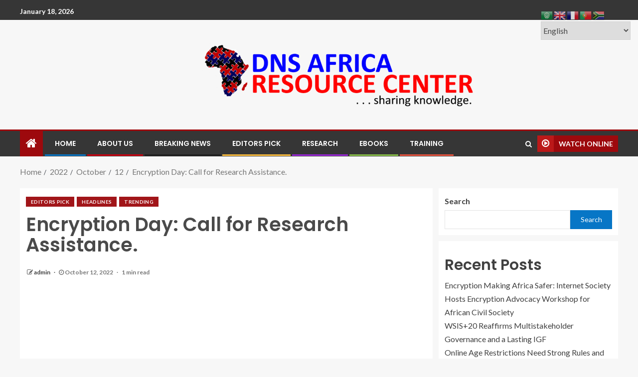

--- FILE ---
content_type: text/html; charset=UTF-8
request_url: https://www.resource.dnsafrica.org/2022/10/12/encryption-day-call-for-research-assistance/
body_size: 22659
content:
<!doctype html>
<html dir="ltr" lang="en-US" prefix="og: https://ogp.me/ns#">
<head>
    <meta charset="UTF-8">
    <meta name="viewport" content="width=device-width, initial-scale=1">
    <link rel="profile" href="http://gmpg.org/xfn/11">

    <title>Encryption Day: Call for Research Assistance. - DNS Africa Resource Center</title>

		<!-- All in One SEO 4.8.7 - aioseo.com -->
	<meta name="description" content="The center i using this opportunity to invite interested parties to join the team in developing and distribution of the Encryption Toolkits for Media. The toolkit would serve as a guide for Media practitioner&#039;s in the field as well as serve as a training manual for other net users. Interested Researchers should send a mail" />
	<meta name="robots" content="max-image-preview:large" />
	<meta name="author" content="admin"/>
	<link rel="canonical" href="https://www.resource.dnsafrica.org/2022/10/12/encryption-day-call-for-research-assistance/" />
	<meta name="generator" content="All in One SEO (AIOSEO) 4.8.7" />
		<meta property="og:locale" content="en_US" />
		<meta property="og:site_name" content="DNS Africa Resource Center - ..sharing knowledge." />
		<meta property="og:type" content="article" />
		<meta property="og:title" content="Encryption Day: Call for Research Assistance. - DNS Africa Resource Center" />
		<meta property="og:description" content="The center i using this opportunity to invite interested parties to join the team in developing and distribution of the Encryption Toolkits for Media. The toolkit would serve as a guide for Media practitioner&#039;s in the field as well as serve as a training manual for other net users. Interested Researchers should send a mail" />
		<meta property="og:url" content="https://www.resource.dnsafrica.org/2022/10/12/encryption-day-call-for-research-assistance/" />
		<meta property="og:image" content="https://www.resource.dnsafrica.org/wp-content/uploads/2022/11/dnsafrica_resource_center_logo.png" />
		<meta property="og:image:secure_url" content="https://www.resource.dnsafrica.org/wp-content/uploads/2022/11/dnsafrica_resource_center_logo.png" />
		<meta property="og:image:width" content="1414" />
		<meta property="og:image:height" content="1414" />
		<meta property="article:published_time" content="2022-10-12T05:02:30+00:00" />
		<meta property="article:modified_time" content="2022-11-01T12:38:17+00:00" />
		<meta property="article:publisher" content="https://facebook.com/darcgoals" />
		<meta name="twitter:card" content="summary_large_image" />
		<meta name="twitter:site" content="@darcgoals" />
		<meta name="twitter:title" content="Encryption Day: Call for Research Assistance. - DNS Africa Resource Center" />
		<meta name="twitter:description" content="The center i using this opportunity to invite interested parties to join the team in developing and distribution of the Encryption Toolkits for Media. The toolkit would serve as a guide for Media practitioner&#039;s in the field as well as serve as a training manual for other net users. Interested Researchers should send a mail" />
		<meta name="twitter:creator" content="@darcgoals" />
		<meta name="twitter:image" content="https://www.resource.dnsafrica.org/wp-content/uploads/2022/11/dnsafrica_resource_center_logo.png" />
		<script type="application/ld+json" class="aioseo-schema">
			{"@context":"https:\/\/schema.org","@graph":[{"@type":"BlogPosting","@id":"https:\/\/www.resource.dnsafrica.org\/2022\/10\/12\/encryption-day-call-for-research-assistance\/#blogposting","name":"Encryption Day: Call for Research Assistance. - DNS Africa Resource Center","headline":"Encryption Day: Call for Research Assistance.","author":{"@id":"https:\/\/www.resource.dnsafrica.org\/author\/admin\/#author"},"publisher":{"@id":"https:\/\/www.resource.dnsafrica.org\/#organization"},"image":{"@type":"ImageObject","url":"https:\/\/www.resource.dnsafrica.org\/wp-content\/uploads\/2022\/10\/darc_logo.jpg","width":512,"height":512},"datePublished":"2022-10-12T05:02:30+00:00","dateModified":"2022-11-01T12:38:17+00:00","inLanguage":"en-US","mainEntityOfPage":{"@id":"https:\/\/www.resource.dnsafrica.org\/2022\/10\/12\/encryption-day-call-for-research-assistance\/#webpage"},"isPartOf":{"@id":"https:\/\/www.resource.dnsafrica.org\/2022\/10\/12\/encryption-day-call-for-research-assistance\/#webpage"},"articleSection":"Editors Pick, Headlines, Trending, digital rights, DNS Africa, eBooks, Encryption, encryption interventions, encryption toolkits, fourth realm, Global Encryption Coalition, Internet Society, journalist, media, privacy"},{"@type":"BreadcrumbList","@id":"https:\/\/www.resource.dnsafrica.org\/2022\/10\/12\/encryption-day-call-for-research-assistance\/#breadcrumblist","itemListElement":[{"@type":"ListItem","@id":"https:\/\/www.resource.dnsafrica.org#listItem","position":1,"name":"Home","item":"https:\/\/www.resource.dnsafrica.org","nextItem":{"@type":"ListItem","@id":"https:\/\/www.resource.dnsafrica.org\/category\/headlines\/#listItem","name":"Headlines"}},{"@type":"ListItem","@id":"https:\/\/www.resource.dnsafrica.org\/category\/headlines\/#listItem","position":2,"name":"Headlines","item":"https:\/\/www.resource.dnsafrica.org\/category\/headlines\/","nextItem":{"@type":"ListItem","@id":"https:\/\/www.resource.dnsafrica.org\/2022\/10\/12\/encryption-day-call-for-research-assistance\/#listItem","name":"Encryption Day: Call for Research Assistance."},"previousItem":{"@type":"ListItem","@id":"https:\/\/www.resource.dnsafrica.org#listItem","name":"Home"}},{"@type":"ListItem","@id":"https:\/\/www.resource.dnsafrica.org\/2022\/10\/12\/encryption-day-call-for-research-assistance\/#listItem","position":3,"name":"Encryption Day: Call for Research Assistance.","previousItem":{"@type":"ListItem","@id":"https:\/\/www.resource.dnsafrica.org\/category\/headlines\/#listItem","name":"Headlines"}}]},{"@type":"Organization","@id":"https:\/\/www.resource.dnsafrica.org\/#organization","name":"DNS Africa Resource Center","description":"..sharing knowledge.","url":"https:\/\/www.resource.dnsafrica.org\/","logo":{"@type":"ImageObject","url":"https:\/\/www.resource.dnsafrica.org\/wp-content\/uploads\/2022\/11\/cropped-dnsafrica_resource_center_logo.png","@id":"https:\/\/www.resource.dnsafrica.org\/2022\/10\/12\/encryption-day-call-for-research-assistance\/#organizationLogo","width":512,"height":512},"image":{"@id":"https:\/\/www.resource.dnsafrica.org\/2022\/10\/12\/encryption-day-call-for-research-assistance\/#organizationLogo"},"sameAs":["https:\/\/facebook.com\/darcgoals","https:\/\/x.com\/darcgoals","https:\/\/instagram.com\/darcgoals","https:\/\/tiktok.com\/@darcgoals","https:\/\/pinterest.com\/darcgoals","https:\/\/youtube.com\/darcgoals","https:\/\/linkedin.com\/in\/darcgoals"]},{"@type":"Person","@id":"https:\/\/www.resource.dnsafrica.org\/author\/admin\/#author","url":"https:\/\/www.resource.dnsafrica.org\/author\/admin\/","name":"admin","image":{"@type":"ImageObject","@id":"https:\/\/www.resource.dnsafrica.org\/2022\/10\/12\/encryption-day-call-for-research-assistance\/#authorImage","url":"https:\/\/secure.gravatar.com\/avatar\/082a837dfe541243d50207791e65a83ed209e74c3a5c7334c5336668d4ca2e2e?s=96&d=mm&r=g","width":96,"height":96,"caption":"admin"}},{"@type":"WebPage","@id":"https:\/\/www.resource.dnsafrica.org\/2022\/10\/12\/encryption-day-call-for-research-assistance\/#webpage","url":"https:\/\/www.resource.dnsafrica.org\/2022\/10\/12\/encryption-day-call-for-research-assistance\/","name":"Encryption Day: Call for Research Assistance. - DNS Africa Resource Center","description":"The center i using this opportunity to invite interested parties to join the team in developing and distribution of the Encryption Toolkits for Media. The toolkit would serve as a guide for Media practitioner's in the field as well as serve as a training manual for other net users. Interested Researchers should send a mail","inLanguage":"en-US","isPartOf":{"@id":"https:\/\/www.resource.dnsafrica.org\/#website"},"breadcrumb":{"@id":"https:\/\/www.resource.dnsafrica.org\/2022\/10\/12\/encryption-day-call-for-research-assistance\/#breadcrumblist"},"author":{"@id":"https:\/\/www.resource.dnsafrica.org\/author\/admin\/#author"},"creator":{"@id":"https:\/\/www.resource.dnsafrica.org\/author\/admin\/#author"},"image":{"@type":"ImageObject","url":"https:\/\/www.resource.dnsafrica.org\/wp-content\/uploads\/2022\/10\/darc_logo.jpg","@id":"https:\/\/www.resource.dnsafrica.org\/2022\/10\/12\/encryption-day-call-for-research-assistance\/#mainImage","width":512,"height":512},"primaryImageOfPage":{"@id":"https:\/\/www.resource.dnsafrica.org\/2022\/10\/12\/encryption-day-call-for-research-assistance\/#mainImage"},"datePublished":"2022-10-12T05:02:30+00:00","dateModified":"2022-11-01T12:38:17+00:00"},{"@type":"WebSite","@id":"https:\/\/www.resource.dnsafrica.org\/#website","url":"https:\/\/www.resource.dnsafrica.org\/","name":"DNS Africa Resource Center","description":"..sharing knowledge.","inLanguage":"en-US","publisher":{"@id":"https:\/\/www.resource.dnsafrica.org\/#organization"}}]}
		</script>
		<!-- All in One SEO -->

<link rel='dns-prefetch' href='//fonts.googleapis.com' />
<link rel="alternate" type="application/rss+xml" title="DNS Africa Resource Center &raquo; Feed" href="https://www.resource.dnsafrica.org/feed/" />
<link rel="alternate" type="application/rss+xml" title="DNS Africa Resource Center &raquo; Comments Feed" href="https://www.resource.dnsafrica.org/comments/feed/" />
<link rel="alternate" type="application/rss+xml" title="DNS Africa Resource Center &raquo; Encryption Day: Call for Research Assistance. Comments Feed" href="https://www.resource.dnsafrica.org/2022/10/12/encryption-day-call-for-research-assistance/feed/" />
<link rel="alternate" title="oEmbed (JSON)" type="application/json+oembed" href="https://www.resource.dnsafrica.org/wp-json/oembed/1.0/embed?url=https%3A%2F%2Fwww.resource.dnsafrica.org%2F2022%2F10%2F12%2Fencryption-day-call-for-research-assistance%2F" />
<link rel="alternate" title="oEmbed (XML)" type="text/xml+oembed" href="https://www.resource.dnsafrica.org/wp-json/oembed/1.0/embed?url=https%3A%2F%2Fwww.resource.dnsafrica.org%2F2022%2F10%2F12%2Fencryption-day-call-for-research-assistance%2F&#038;format=xml" />
		<!-- This site uses the Google Analytics by MonsterInsights plugin v9.11.1 - Using Analytics tracking - https://www.monsterinsights.com/ -->
		<!-- Note: MonsterInsights is not currently configured on this site. The site owner needs to authenticate with Google Analytics in the MonsterInsights settings panel. -->
					<!-- No tracking code set -->
				<!-- / Google Analytics by MonsterInsights -->
		<style id='wp-img-auto-sizes-contain-inline-css' type='text/css'>
img:is([sizes=auto i],[sizes^="auto," i]){contain-intrinsic-size:3000px 1500px}
/*# sourceURL=wp-img-auto-sizes-contain-inline-css */
</style>
<link rel='stylesheet' id='blockspare-frontend-block-style-css-css' href='https://www.resource.dnsafrica.org/wp-content/plugins/blockspare/dist/style-blocks.css?ver=6.9' type='text/css' media='all' />
<link rel='stylesheet' id='latest-posts-block-fontawesome-front-css' href='https://www.resource.dnsafrica.org/wp-content/plugins/latest-posts-block-lite/src/assets/fontawesome/css/all.css?ver=1758566616' type='text/css' media='all' />
<link rel='stylesheet' id='latest-posts-block-frontend-block-style-css-css' href='https://www.resource.dnsafrica.org/wp-content/plugins/latest-posts-block-lite/dist/blocks.style.build.css?ver=6.9' type='text/css' media='all' />
<link rel='stylesheet' id='magic-content-box-blocks-fontawesome-front-css' href='https://www.resource.dnsafrica.org/wp-content/plugins/magic-content-box-lite/src/assets/fontawesome/css/all.css?ver=1758566618' type='text/css' media='all' />
<link rel='stylesheet' id='magic-content-box-frontend-block-style-css-css' href='https://www.resource.dnsafrica.org/wp-content/plugins/magic-content-box-lite/dist/blocks.style.build.css?ver=6.9' type='text/css' media='all' />
<link rel='stylesheet' id='wpauthor-blocks-fontawesome-front-css' href='https://www.resource.dnsafrica.org/wp-content/plugins/wp-post-author/assets/fontawesome/css/all.css?ver=3.6.4' type='text/css' media='all' />
<link rel='stylesheet' id='wpauthor-frontend-block-style-css-css' href='https://www.resource.dnsafrica.org/wp-content/plugins/wp-post-author/assets/dist/blocks.style.build.css?ver=3.6.4' type='text/css' media='all' />
<style id='wp-emoji-styles-inline-css' type='text/css'>

	img.wp-smiley, img.emoji {
		display: inline !important;
		border: none !important;
		box-shadow: none !important;
		height: 1em !important;
		width: 1em !important;
		margin: 0 0.07em !important;
		vertical-align: -0.1em !important;
		background: none !important;
		padding: 0 !important;
	}
/*# sourceURL=wp-emoji-styles-inline-css */
</style>
<link rel='stylesheet' id='wp-block-library-css' href='https://www.resource.dnsafrica.org/wp-includes/css/dist/block-library/style.min.css?ver=6.9' type='text/css' media='all' />
<style id='wp-block-archives-inline-css' type='text/css'>
.wp-block-archives{box-sizing:border-box}.wp-block-archives-dropdown label{display:block}
/*# sourceURL=https://www.resource.dnsafrica.org/wp-includes/blocks/archives/style.min.css */
</style>
<style id='wp-block-categories-inline-css' type='text/css'>
.wp-block-categories{box-sizing:border-box}.wp-block-categories.alignleft{margin-right:2em}.wp-block-categories.alignright{margin-left:2em}.wp-block-categories.wp-block-categories-dropdown.aligncenter{text-align:center}.wp-block-categories .wp-block-categories__label{display:block;width:100%}
/*# sourceURL=https://www.resource.dnsafrica.org/wp-includes/blocks/categories/style.min.css */
</style>
<style id='wp-block-heading-inline-css' type='text/css'>
h1:where(.wp-block-heading).has-background,h2:where(.wp-block-heading).has-background,h3:where(.wp-block-heading).has-background,h4:where(.wp-block-heading).has-background,h5:where(.wp-block-heading).has-background,h6:where(.wp-block-heading).has-background{padding:1.25em 2.375em}h1.has-text-align-left[style*=writing-mode]:where([style*=vertical-lr]),h1.has-text-align-right[style*=writing-mode]:where([style*=vertical-rl]),h2.has-text-align-left[style*=writing-mode]:where([style*=vertical-lr]),h2.has-text-align-right[style*=writing-mode]:where([style*=vertical-rl]),h3.has-text-align-left[style*=writing-mode]:where([style*=vertical-lr]),h3.has-text-align-right[style*=writing-mode]:where([style*=vertical-rl]),h4.has-text-align-left[style*=writing-mode]:where([style*=vertical-lr]),h4.has-text-align-right[style*=writing-mode]:where([style*=vertical-rl]),h5.has-text-align-left[style*=writing-mode]:where([style*=vertical-lr]),h5.has-text-align-right[style*=writing-mode]:where([style*=vertical-rl]),h6.has-text-align-left[style*=writing-mode]:where([style*=vertical-lr]),h6.has-text-align-right[style*=writing-mode]:where([style*=vertical-rl]){rotate:180deg}
/*# sourceURL=https://www.resource.dnsafrica.org/wp-includes/blocks/heading/style.min.css */
</style>
<style id='wp-block-latest-comments-inline-css' type='text/css'>
ol.wp-block-latest-comments{box-sizing:border-box;margin-left:0}:where(.wp-block-latest-comments:not([style*=line-height] .wp-block-latest-comments__comment)){line-height:1.1}:where(.wp-block-latest-comments:not([style*=line-height] .wp-block-latest-comments__comment-excerpt p)){line-height:1.8}.has-dates :where(.wp-block-latest-comments:not([style*=line-height])),.has-excerpts :where(.wp-block-latest-comments:not([style*=line-height])){line-height:1.5}.wp-block-latest-comments .wp-block-latest-comments{padding-left:0}.wp-block-latest-comments__comment{list-style:none;margin-bottom:1em}.has-avatars .wp-block-latest-comments__comment{list-style:none;min-height:2.25em}.has-avatars .wp-block-latest-comments__comment .wp-block-latest-comments__comment-excerpt,.has-avatars .wp-block-latest-comments__comment .wp-block-latest-comments__comment-meta{margin-left:3.25em}.wp-block-latest-comments__comment-excerpt p{font-size:.875em;margin:.36em 0 1.4em}.wp-block-latest-comments__comment-date{display:block;font-size:.75em}.wp-block-latest-comments .avatar,.wp-block-latest-comments__comment-avatar{border-radius:1.5em;display:block;float:left;height:2.5em;margin-right:.75em;width:2.5em}.wp-block-latest-comments[class*=-font-size] a,.wp-block-latest-comments[style*=font-size] a{font-size:inherit}
/*# sourceURL=https://www.resource.dnsafrica.org/wp-includes/blocks/latest-comments/style.min.css */
</style>
<style id='wp-block-latest-posts-inline-css' type='text/css'>
.wp-block-latest-posts{box-sizing:border-box}.wp-block-latest-posts.alignleft{margin-right:2em}.wp-block-latest-posts.alignright{margin-left:2em}.wp-block-latest-posts.wp-block-latest-posts__list{list-style:none}.wp-block-latest-posts.wp-block-latest-posts__list li{clear:both;overflow-wrap:break-word}.wp-block-latest-posts.is-grid{display:flex;flex-wrap:wrap}.wp-block-latest-posts.is-grid li{margin:0 1.25em 1.25em 0;width:100%}@media (min-width:600px){.wp-block-latest-posts.columns-2 li{width:calc(50% - .625em)}.wp-block-latest-posts.columns-2 li:nth-child(2n){margin-right:0}.wp-block-latest-posts.columns-3 li{width:calc(33.33333% - .83333em)}.wp-block-latest-posts.columns-3 li:nth-child(3n){margin-right:0}.wp-block-latest-posts.columns-4 li{width:calc(25% - .9375em)}.wp-block-latest-posts.columns-4 li:nth-child(4n){margin-right:0}.wp-block-latest-posts.columns-5 li{width:calc(20% - 1em)}.wp-block-latest-posts.columns-5 li:nth-child(5n){margin-right:0}.wp-block-latest-posts.columns-6 li{width:calc(16.66667% - 1.04167em)}.wp-block-latest-posts.columns-6 li:nth-child(6n){margin-right:0}}:root :where(.wp-block-latest-posts.is-grid){padding:0}:root :where(.wp-block-latest-posts.wp-block-latest-posts__list){padding-left:0}.wp-block-latest-posts__post-author,.wp-block-latest-posts__post-date{display:block;font-size:.8125em}.wp-block-latest-posts__post-excerpt,.wp-block-latest-posts__post-full-content{margin-bottom:1em;margin-top:.5em}.wp-block-latest-posts__featured-image a{display:inline-block}.wp-block-latest-posts__featured-image img{height:auto;max-width:100%;width:auto}.wp-block-latest-posts__featured-image.alignleft{float:left;margin-right:1em}.wp-block-latest-posts__featured-image.alignright{float:right;margin-left:1em}.wp-block-latest-posts__featured-image.aligncenter{margin-bottom:1em;text-align:center}
/*# sourceURL=https://www.resource.dnsafrica.org/wp-includes/blocks/latest-posts/style.min.css */
</style>
<style id='wp-block-search-inline-css' type='text/css'>
.wp-block-search__button{margin-left:10px;word-break:normal}.wp-block-search__button.has-icon{line-height:0}.wp-block-search__button svg{height:1.25em;min-height:24px;min-width:24px;width:1.25em;fill:currentColor;vertical-align:text-bottom}:where(.wp-block-search__button){border:1px solid #ccc;padding:6px 10px}.wp-block-search__inside-wrapper{display:flex;flex:auto;flex-wrap:nowrap;max-width:100%}.wp-block-search__label{width:100%}.wp-block-search.wp-block-search__button-only .wp-block-search__button{box-sizing:border-box;display:flex;flex-shrink:0;justify-content:center;margin-left:0;max-width:100%}.wp-block-search.wp-block-search__button-only .wp-block-search__inside-wrapper{min-width:0!important;transition-property:width}.wp-block-search.wp-block-search__button-only .wp-block-search__input{flex-basis:100%;transition-duration:.3s}.wp-block-search.wp-block-search__button-only.wp-block-search__searchfield-hidden,.wp-block-search.wp-block-search__button-only.wp-block-search__searchfield-hidden .wp-block-search__inside-wrapper{overflow:hidden}.wp-block-search.wp-block-search__button-only.wp-block-search__searchfield-hidden .wp-block-search__input{border-left-width:0!important;border-right-width:0!important;flex-basis:0;flex-grow:0;margin:0;min-width:0!important;padding-left:0!important;padding-right:0!important;width:0!important}:where(.wp-block-search__input){appearance:none;border:1px solid #949494;flex-grow:1;font-family:inherit;font-size:inherit;font-style:inherit;font-weight:inherit;letter-spacing:inherit;line-height:inherit;margin-left:0;margin-right:0;min-width:3rem;padding:8px;text-decoration:unset!important;text-transform:inherit}:where(.wp-block-search__button-inside .wp-block-search__inside-wrapper){background-color:#fff;border:1px solid #949494;box-sizing:border-box;padding:4px}:where(.wp-block-search__button-inside .wp-block-search__inside-wrapper) .wp-block-search__input{border:none;border-radius:0;padding:0 4px}:where(.wp-block-search__button-inside .wp-block-search__inside-wrapper) .wp-block-search__input:focus{outline:none}:where(.wp-block-search__button-inside .wp-block-search__inside-wrapper) :where(.wp-block-search__button){padding:4px 8px}.wp-block-search.aligncenter .wp-block-search__inside-wrapper{margin:auto}.wp-block[data-align=right] .wp-block-search.wp-block-search__button-only .wp-block-search__inside-wrapper{float:right}
/*# sourceURL=https://www.resource.dnsafrica.org/wp-includes/blocks/search/style.min.css */
</style>
<style id='wp-block-group-inline-css' type='text/css'>
.wp-block-group{box-sizing:border-box}:where(.wp-block-group.wp-block-group-is-layout-constrained){position:relative}
/*# sourceURL=https://www.resource.dnsafrica.org/wp-includes/blocks/group/style.min.css */
</style>
<style id='wp-block-paragraph-inline-css' type='text/css'>
.is-small-text{font-size:.875em}.is-regular-text{font-size:1em}.is-large-text{font-size:2.25em}.is-larger-text{font-size:3em}.has-drop-cap:not(:focus):first-letter{float:left;font-size:8.4em;font-style:normal;font-weight:100;line-height:.68;margin:.05em .1em 0 0;text-transform:uppercase}body.rtl .has-drop-cap:not(:focus):first-letter{float:none;margin-left:.1em}p.has-drop-cap.has-background{overflow:hidden}:root :where(p.has-background){padding:1.25em 2.375em}:where(p.has-text-color:not(.has-link-color)) a{color:inherit}p.has-text-align-left[style*="writing-mode:vertical-lr"],p.has-text-align-right[style*="writing-mode:vertical-rl"]{rotate:180deg}
/*# sourceURL=https://www.resource.dnsafrica.org/wp-includes/blocks/paragraph/style.min.css */
</style>
<style id='global-styles-inline-css' type='text/css'>
:root{--wp--preset--aspect-ratio--square: 1;--wp--preset--aspect-ratio--4-3: 4/3;--wp--preset--aspect-ratio--3-4: 3/4;--wp--preset--aspect-ratio--3-2: 3/2;--wp--preset--aspect-ratio--2-3: 2/3;--wp--preset--aspect-ratio--16-9: 16/9;--wp--preset--aspect-ratio--9-16: 9/16;--wp--preset--color--black: #000000;--wp--preset--color--cyan-bluish-gray: #abb8c3;--wp--preset--color--white: #ffffff;--wp--preset--color--pale-pink: #f78da7;--wp--preset--color--vivid-red: #cf2e2e;--wp--preset--color--luminous-vivid-orange: #ff6900;--wp--preset--color--luminous-vivid-amber: #fcb900;--wp--preset--color--light-green-cyan: #7bdcb5;--wp--preset--color--vivid-green-cyan: #00d084;--wp--preset--color--pale-cyan-blue: #8ed1fc;--wp--preset--color--vivid-cyan-blue: #0693e3;--wp--preset--color--vivid-purple: #9b51e0;--wp--preset--gradient--vivid-cyan-blue-to-vivid-purple: linear-gradient(135deg,rgb(6,147,227) 0%,rgb(155,81,224) 100%);--wp--preset--gradient--light-green-cyan-to-vivid-green-cyan: linear-gradient(135deg,rgb(122,220,180) 0%,rgb(0,208,130) 100%);--wp--preset--gradient--luminous-vivid-amber-to-luminous-vivid-orange: linear-gradient(135deg,rgb(252,185,0) 0%,rgb(255,105,0) 100%);--wp--preset--gradient--luminous-vivid-orange-to-vivid-red: linear-gradient(135deg,rgb(255,105,0) 0%,rgb(207,46,46) 100%);--wp--preset--gradient--very-light-gray-to-cyan-bluish-gray: linear-gradient(135deg,rgb(238,238,238) 0%,rgb(169,184,195) 100%);--wp--preset--gradient--cool-to-warm-spectrum: linear-gradient(135deg,rgb(74,234,220) 0%,rgb(151,120,209) 20%,rgb(207,42,186) 40%,rgb(238,44,130) 60%,rgb(251,105,98) 80%,rgb(254,248,76) 100%);--wp--preset--gradient--blush-light-purple: linear-gradient(135deg,rgb(255,206,236) 0%,rgb(152,150,240) 100%);--wp--preset--gradient--blush-bordeaux: linear-gradient(135deg,rgb(254,205,165) 0%,rgb(254,45,45) 50%,rgb(107,0,62) 100%);--wp--preset--gradient--luminous-dusk: linear-gradient(135deg,rgb(255,203,112) 0%,rgb(199,81,192) 50%,rgb(65,88,208) 100%);--wp--preset--gradient--pale-ocean: linear-gradient(135deg,rgb(255,245,203) 0%,rgb(182,227,212) 50%,rgb(51,167,181) 100%);--wp--preset--gradient--electric-grass: linear-gradient(135deg,rgb(202,248,128) 0%,rgb(113,206,126) 100%);--wp--preset--gradient--midnight: linear-gradient(135deg,rgb(2,3,129) 0%,rgb(40,116,252) 100%);--wp--preset--font-size--small: 13px;--wp--preset--font-size--medium: 20px;--wp--preset--font-size--large: 36px;--wp--preset--font-size--x-large: 42px;--wp--preset--spacing--20: 0.44rem;--wp--preset--spacing--30: 0.67rem;--wp--preset--spacing--40: 1rem;--wp--preset--spacing--50: 1.5rem;--wp--preset--spacing--60: 2.25rem;--wp--preset--spacing--70: 3.38rem;--wp--preset--spacing--80: 5.06rem;--wp--preset--shadow--natural: 6px 6px 9px rgba(0, 0, 0, 0.2);--wp--preset--shadow--deep: 12px 12px 50px rgba(0, 0, 0, 0.4);--wp--preset--shadow--sharp: 6px 6px 0px rgba(0, 0, 0, 0.2);--wp--preset--shadow--outlined: 6px 6px 0px -3px rgb(255, 255, 255), 6px 6px rgb(0, 0, 0);--wp--preset--shadow--crisp: 6px 6px 0px rgb(0, 0, 0);}:where(.is-layout-flex){gap: 0.5em;}:where(.is-layout-grid){gap: 0.5em;}body .is-layout-flex{display: flex;}.is-layout-flex{flex-wrap: wrap;align-items: center;}.is-layout-flex > :is(*, div){margin: 0;}body .is-layout-grid{display: grid;}.is-layout-grid > :is(*, div){margin: 0;}:where(.wp-block-columns.is-layout-flex){gap: 2em;}:where(.wp-block-columns.is-layout-grid){gap: 2em;}:where(.wp-block-post-template.is-layout-flex){gap: 1.25em;}:where(.wp-block-post-template.is-layout-grid){gap: 1.25em;}.has-black-color{color: var(--wp--preset--color--black) !important;}.has-cyan-bluish-gray-color{color: var(--wp--preset--color--cyan-bluish-gray) !important;}.has-white-color{color: var(--wp--preset--color--white) !important;}.has-pale-pink-color{color: var(--wp--preset--color--pale-pink) !important;}.has-vivid-red-color{color: var(--wp--preset--color--vivid-red) !important;}.has-luminous-vivid-orange-color{color: var(--wp--preset--color--luminous-vivid-orange) !important;}.has-luminous-vivid-amber-color{color: var(--wp--preset--color--luminous-vivid-amber) !important;}.has-light-green-cyan-color{color: var(--wp--preset--color--light-green-cyan) !important;}.has-vivid-green-cyan-color{color: var(--wp--preset--color--vivid-green-cyan) !important;}.has-pale-cyan-blue-color{color: var(--wp--preset--color--pale-cyan-blue) !important;}.has-vivid-cyan-blue-color{color: var(--wp--preset--color--vivid-cyan-blue) !important;}.has-vivid-purple-color{color: var(--wp--preset--color--vivid-purple) !important;}.has-black-background-color{background-color: var(--wp--preset--color--black) !important;}.has-cyan-bluish-gray-background-color{background-color: var(--wp--preset--color--cyan-bluish-gray) !important;}.has-white-background-color{background-color: var(--wp--preset--color--white) !important;}.has-pale-pink-background-color{background-color: var(--wp--preset--color--pale-pink) !important;}.has-vivid-red-background-color{background-color: var(--wp--preset--color--vivid-red) !important;}.has-luminous-vivid-orange-background-color{background-color: var(--wp--preset--color--luminous-vivid-orange) !important;}.has-luminous-vivid-amber-background-color{background-color: var(--wp--preset--color--luminous-vivid-amber) !important;}.has-light-green-cyan-background-color{background-color: var(--wp--preset--color--light-green-cyan) !important;}.has-vivid-green-cyan-background-color{background-color: var(--wp--preset--color--vivid-green-cyan) !important;}.has-pale-cyan-blue-background-color{background-color: var(--wp--preset--color--pale-cyan-blue) !important;}.has-vivid-cyan-blue-background-color{background-color: var(--wp--preset--color--vivid-cyan-blue) !important;}.has-vivid-purple-background-color{background-color: var(--wp--preset--color--vivid-purple) !important;}.has-black-border-color{border-color: var(--wp--preset--color--black) !important;}.has-cyan-bluish-gray-border-color{border-color: var(--wp--preset--color--cyan-bluish-gray) !important;}.has-white-border-color{border-color: var(--wp--preset--color--white) !important;}.has-pale-pink-border-color{border-color: var(--wp--preset--color--pale-pink) !important;}.has-vivid-red-border-color{border-color: var(--wp--preset--color--vivid-red) !important;}.has-luminous-vivid-orange-border-color{border-color: var(--wp--preset--color--luminous-vivid-orange) !important;}.has-luminous-vivid-amber-border-color{border-color: var(--wp--preset--color--luminous-vivid-amber) !important;}.has-light-green-cyan-border-color{border-color: var(--wp--preset--color--light-green-cyan) !important;}.has-vivid-green-cyan-border-color{border-color: var(--wp--preset--color--vivid-green-cyan) !important;}.has-pale-cyan-blue-border-color{border-color: var(--wp--preset--color--pale-cyan-blue) !important;}.has-vivid-cyan-blue-border-color{border-color: var(--wp--preset--color--vivid-cyan-blue) !important;}.has-vivid-purple-border-color{border-color: var(--wp--preset--color--vivid-purple) !important;}.has-vivid-cyan-blue-to-vivid-purple-gradient-background{background: var(--wp--preset--gradient--vivid-cyan-blue-to-vivid-purple) !important;}.has-light-green-cyan-to-vivid-green-cyan-gradient-background{background: var(--wp--preset--gradient--light-green-cyan-to-vivid-green-cyan) !important;}.has-luminous-vivid-amber-to-luminous-vivid-orange-gradient-background{background: var(--wp--preset--gradient--luminous-vivid-amber-to-luminous-vivid-orange) !important;}.has-luminous-vivid-orange-to-vivid-red-gradient-background{background: var(--wp--preset--gradient--luminous-vivid-orange-to-vivid-red) !important;}.has-very-light-gray-to-cyan-bluish-gray-gradient-background{background: var(--wp--preset--gradient--very-light-gray-to-cyan-bluish-gray) !important;}.has-cool-to-warm-spectrum-gradient-background{background: var(--wp--preset--gradient--cool-to-warm-spectrum) !important;}.has-blush-light-purple-gradient-background{background: var(--wp--preset--gradient--blush-light-purple) !important;}.has-blush-bordeaux-gradient-background{background: var(--wp--preset--gradient--blush-bordeaux) !important;}.has-luminous-dusk-gradient-background{background: var(--wp--preset--gradient--luminous-dusk) !important;}.has-pale-ocean-gradient-background{background: var(--wp--preset--gradient--pale-ocean) !important;}.has-electric-grass-gradient-background{background: var(--wp--preset--gradient--electric-grass) !important;}.has-midnight-gradient-background{background: var(--wp--preset--gradient--midnight) !important;}.has-small-font-size{font-size: var(--wp--preset--font-size--small) !important;}.has-medium-font-size{font-size: var(--wp--preset--font-size--medium) !important;}.has-large-font-size{font-size: var(--wp--preset--font-size--large) !important;}.has-x-large-font-size{font-size: var(--wp--preset--font-size--x-large) !important;}
/*# sourceURL=global-styles-inline-css */
</style>

<link rel='stylesheet' id='fontawesome-css' href='https://www.resource.dnsafrica.org/wp-content/plugins/blockspare/assets/fontawesome/css/all.css?ver=6.9' type='text/css' media='all' />
<link rel='stylesheet' id='slick-css' href='https://www.resource.dnsafrica.org/wp-content/plugins/blockspare/assets/slick/css/slick.css?ver=6.9' type='text/css' media='all' />
<style id='classic-theme-styles-inline-css' type='text/css'>
/*! This file is auto-generated */
.wp-block-button__link{color:#fff;background-color:#32373c;border-radius:9999px;box-shadow:none;text-decoration:none;padding:calc(.667em + 2px) calc(1.333em + 2px);font-size:1.125em}.wp-block-file__button{background:#32373c;color:#fff;text-decoration:none}
/*# sourceURL=/wp-includes/css/classic-themes.min.css */
</style>
<link rel='stylesheet' id='elegant-demo-importer-css' href='https://www.resource.dnsafrica.org/wp-content/plugins/elegant-themes-demo-importer/public/css/elegant-demo-importer-public.css?ver=1.0.0' type='text/css' media='all' />
<link rel='stylesheet' id='wp-live-chat-support-css' href='https://www.resource.dnsafrica.org/wp-content/plugins/wp-live-chat-support/public/css/wplc-plugin-public.css?ver=10.0.17' type='text/css' media='all' />
<link rel='stylesheet' id='auto-robot-front-style-css' href='https://www.resource.dnsafrica.org/wp-content/plugins/auto-robot/assets/css/front.css?ver=3.7.70' type='text/css' media='' />
<link rel='stylesheet' id='elespare-icons-css' href='https://www.resource.dnsafrica.org/wp-content/plugins/elespare/assets/font/elespare-icons.css?ver=3.3.8' type='text/css' media='all' />
<link rel='stylesheet' id='elementor-frontend-css' href='https://www.resource.dnsafrica.org/wp-content/plugins/elementor/assets/css/frontend.min.css?ver=3.32.2' type='text/css' media='all' />
<link rel='stylesheet' id='feedzy-rss-feeds-elementor-css' href='https://www.resource.dnsafrica.org/wp-content/plugins/feedzy-rss-feeds/css/feedzy-rss-feeds.css?ver=1' type='text/css' media='all' />
<link rel='stylesheet' id='elementor-icons-css' href='https://www.resource.dnsafrica.org/wp-content/plugins/elementor/assets/lib/eicons/css/elementor-icons.min.css?ver=5.44.0' type='text/css' media='all' />
<link rel='stylesheet' id='elementor-post-4-css' href='https://www.resource.dnsafrica.org/wp-content/uploads/elementor/css/post-4.css?ver=1767757914' type='text/css' media='all' />
<link rel='stylesheet' id='elespare-posts-grid-css' href='https://www.resource.dnsafrica.org/wp-content/plugins/elespare/dist/elespare.style.build.min.css?ver=3.3.7' type='text/css' media='all' />
<link rel='stylesheet' id='bootstrap-css' href='https://www.resource.dnsafrica.org/wp-content/themes/enternews/assets/bootstrap/css/bootstrap.min.css?ver=6.9' type='text/css' media='all' />
<link rel='stylesheet' id='enternews-style-css' href='https://www.resource.dnsafrica.org/wp-content/themes/enternews/style.css?ver=6.9' type='text/css' media='all' />
<style id='enternews-style-inline-css' type='text/css'>

        
        body,
        button,
        input,
        select,
        optgroup,
        textarea,
        p,
        .min-read,
        .enternews-widget.widget ul.cat-links li a
        {
        font-family: Lato;
        }
    
                .enternews-widget.widget ul.nav-tabs li a,
        .nav-tabs>li,
        .main-navigation ul li a,
        body .post-excerpt,
        .sidebar-area .social-widget-menu ul li a .screen-reader-text,
        .site-title, h1, h2, h3, h4, h5, h6 {
        font-family: Poppins;
        }
    
                .enternews-widget.widget .widget-title + ul li a,
        h4.af-author-display-name,
        .exclusive-posts .marquee a .circle-title-texts h4,
        .read-title h4 {
        font-family: Roboto;
        }

    

                #af-preloader{
        background-color: #f5f2ee        }
    
        
        body.aft-default-mode .aft-widget-background-secondary-background.widget.enternews_youtube_video_slider_widget .widget-block .af-widget-body,
        body .post-excerpt::before,
        .enternews-widget .woocommerce-product-search button[type="submit"],
        body .enternews_author_info_widget.aft-widget-background-secondary-background.widget .widget-block,
        body .aft-widget-background-secondary-background.widget .widget-block .read-single,
        .secondary-sidebar-background #secondary,
        body .enternews_tabbed_posts_widget .nav-tabs > li > a.active,
        body .enternews_tabbed_posts_widget .nav-tabs > li > a.active:hover,
        body.aft-default-mode .enternews_posts_slider_widget.aft-widget-background-secondary-background .widget-block,
        body.aft-dark-mode .enternews_posts_slider_widget.aft-widget-background-secondary-background .widget-block,

        .aft-widget-background-secondary-background .social-widget-menu ul li a,
        .aft-widget-background-secondary-background .social-widget-menu ul li a[href*="facebook.com"],
        .aft-widget-background-secondary-background .social-widget-menu ul li a[href*="dribble.com"],
        .aft-widget-background-secondary-background .social-widget-menu ul li a[href*="vk.com"],
        .aft-widget-background-secondary-background .social-widget-menu ul li a[href*="twitter.com"],
        .aft-widget-background-secondary-background .social-widget-menu ul li a[href*="linkedin.com"],
        .aft-widget-background-secondary-background .social-widget-menu ul li a[href*="instagram.com"],
        .aft-widget-background-secondary-background .social-widget-menu ul li a[href*="youtube.com"],
        .aft-widget-background-secondary-background .social-widget-menu ul li a[href*="vimeo.com"],
        .aft-widget-background-secondary-background .social-widget-menu ul li a[href*="pinterest.com"],
        .aft-widget-background-secondary-background .social-widget-menu ul li a[href*="tumblr.com"],
        .aft-widget-background-secondary-background .social-widget-menu ul li a[href*="wordpress.org"],
        .aft-widget-background-secondary-background .social-widget-menu ul li a[href*="whatsapp.com"],
        .aft-widget-background-secondary-background .social-widget-menu ul li a[href*="reddit.com"],
        .aft-widget-background-secondary-background .social-widget-menu ul li a[href*="t.me"],
        .aft-widget-background-secondary-background .social-widget-menu ul li a[href*="ok.ru"],
        .aft-widget-background-secondary-background .social-widget-menu ul li a[href*="wechat.com"],
        .aft-widget-background-secondary-background .social-widget-menu ul li a[href*="weibo.com"],
        .aft-widget-background-secondary-background .social-widget-menu ul li a[href*="github.com"],

        body.aft-default-mode .aft-main-banner-section .af-banner-carousel-1.secondary-background,
        body.aft-dark-mode .aft-main-banner-section .af-banner-carousel-1.secondary-background,

        body.aft-default-mode .aft-main-banner-section .af-editors-pick .secondary-background .af-sec-post .read-single,
        body.aft-dark-mode .aft-main-banner-section .af-editors-pick .secondary-background .af-sec-post .read-single,

        body.aft-default-mode .aft-main-banner-section .af-trending-news-part .trending-posts.secondary-background .read-single,
        body.aft-dark-mode .aft-main-banner-section .af-trending-news-part .trending-posts.secondary-background .read-single,

        body.aft-dark-mode.alternative-sidebar-background #secondary .widget-title .header-after::before,
        body .widget-title .header-after:before,
        body .widget-title .category-color-1.header-after::before,
        body .header-style1 .header-right-part .popular-tag-custom-link > div.custom-menu-link a > span,
        body .aft-home-icon,
        body.aft-dark-mode input[type="submit"],
        body .entry-header-details .af-post-format i:after,
        body.aft-default-mode .enternews-pagination .nav-links .page-numbers.current,
        body #scroll-up,
        body input[type="reset"],
        body input[type="submit"],
        body input[type="button"],
        body .inner-suscribe input[type=submit],
        body .widget-title .header-after:after,
        body .widget-title .category-color-1.header-after:after,
        body.aft-default-mode .inner-suscribe input[type=submit],
        body.aft-default-mode .enternews_tabbed_posts_widget .nav-tabs > li > a.active:hover,
        body.aft-default-mode .enternews_tabbed_posts_widget .nav-tabs > li > a.active,
        body .aft-main-banner-section .aft-trending-latest-popular .nav-tabs>li.active,
        body .header-style1 .header-right-part > div.custom-menu-link > a,
        body .aft-popular-taxonomies-lists ul li a span.tag-count,
        body .aft-widget-background-secondary-background.widget .widget-block .read-single
        {
        background-color: #9D090D;
        }
        body.aft-dark-mode:not(.alternative-sidebar-background) #secondary .color-pad .wp-calendar-nav span a:not(.enternews-categories),
        body .enternews-pagination .nav-links .page-numbers:not(.current),
        body.aft-dark-mode .site-footer #wp-calendar tfoot tr td a,
        body.aft-dark-mode #wp-calendar tfoot td a,
        body.aft-default-mode .site-footer #wp-calendar tfoot tr td a,
        body.aft-default-mode #wp-calendar tfoot td a,
        body.aft-dark-mode #wp-calendar tfoot td a,
        body.aft-default-mode .wp-calendar-nav span a,
        body.aft-default-mode .wp-calendar-nav span a:visited,
        body.aft-dark-mode .wp-calendar-nav span a,
        body.aft-dark-mode #wp-calendar tbody td a,
        body.aft-dark-mode #wp-calendar tbody td#today,
        body.aft-default-mode #wp-calendar tbody td#today,
        body.aft-default-mode #wp-calendar tbody td a,
        body.aft-default-mode  .sticky .read-title h4 a:before {
        color: #9D090D;
        }

        body .post-excerpt {
        border-left-color: #9D090D;
        }

        body.aft-dark-mode .read-img .min-read-post-comment:after,
        body.aft-default-mode .read-img .min-read-post-comment:after{
        border-top-color: #9D090D;
        }

        body .af-fancy-spinner .af-ring:nth-child(1){
        border-right-color: #9D090D;
        }
        body.aft-dark-mode .enternews-pagination .nav-links .page-numbers.current {
        background-color: #9D090D;
        }
        body.aft-dark-mode .enternews-pagination .nav-links .page-numbers,
        body.aft-default-mode .enternews-pagination .nav-links .page-numbers,
        body .af-sp-wave:after,
        body .bottom-bar{
        border-color: #9D090D;
        }

        .elementor-default .elementor-section.elementor-section-full_width > .elementor-container,
        .elementor-default .elementor-section.elementor-section-boxed > .elementor-container,
        .elementor-page .elementor-section.elementor-section-full_width > .elementor-container,
        .elementor-page .elementor-section.elementor-section-boxed > .elementor-container{
            max-width: 1200px;
        }  
        .full-width-content .elementor-section-stretched,
        .align-content-left .elementor-section-stretched,
        .align-content-right .elementor-section-stretched {
            max-width: 100%;
            left: 0 !important;
        }
        
/*# sourceURL=enternews-style-inline-css */
</style>
<link rel='stylesheet' id='entermag-style-css' href='https://www.resource.dnsafrica.org/wp-content/themes/entermag/style.css?ver=1.0.1' type='text/css' media='all' />
<link rel='stylesheet' id='font-awesome-css' href='https://www.resource.dnsafrica.org/wp-content/plugins/elementor/assets/lib/font-awesome/css/font-awesome.min.css?ver=4.7.0' type='text/css' media='all' />
<link rel='stylesheet' id='slick-css-css' href='https://www.resource.dnsafrica.org/wp-content/themes/enternews/assets/slick/css/slick.min.css?ver=6.9' type='text/css' media='all' />
<link rel='stylesheet' id='sidr-css' href='https://www.resource.dnsafrica.org/wp-content/themes/enternews/assets/sidr/css/jquery.sidr.dark.css?ver=6.9' type='text/css' media='all' />
<link rel='stylesheet' id='magnific-popup-css' href='https://www.resource.dnsafrica.org/wp-content/themes/enternews/assets/magnific-popup/magnific-popup.css?ver=6.9' type='text/css' media='all' />
<link rel='stylesheet' id='enternews-google-fonts-css' href='https://fonts.googleapis.com/css?family=Lato:400,300,400italic,900,700|Poppins:300,400,500,600,700|Roboto:100,300,400,500,700&#038;subset=latin,latin-ext' type='text/css' media='all' />
<link rel='stylesheet' id='awpa-wp-post-author-styles-css' href='https://www.resource.dnsafrica.org/wp-content/plugins/wp-post-author/assets/css/awpa-frontend-style.css?ver=3.6.4' type='text/css' media='all' />
<style id='awpa-wp-post-author-styles-inline-css' type='text/css'>

                .wp_post_author_widget .wp-post-author-meta .awpa-display-name > a:hover,
                body .wp-post-author-wrap .awpa-display-name > a:hover {
                    color: #af0000;
                }
                .wp-post-author-meta .wp-post-author-meta-more-posts a.awpa-more-posts:hover, 
                .awpa-review-field .right-star .awpa-rating-button:not(:disabled):hover {
                    color: #af0000;
                    border-color: #af0000;
                }
            
/*# sourceURL=awpa-wp-post-author-styles-inline-css */
</style>
<link rel='stylesheet' id='elementor-gf-roboto-css' href='https://fonts.googleapis.com/css?family=Roboto:100,100italic,200,200italic,300,300italic,400,400italic,500,500italic,600,600italic,700,700italic,800,800italic,900,900italic&#038;display=auto' type='text/css' media='all' />
<link rel='stylesheet' id='elementor-gf-robotoslab-css' href='https://fonts.googleapis.com/css?family=Roboto+Slab:100,100italic,200,200italic,300,300italic,400,400italic,500,500italic,600,600italic,700,700italic,800,800italic,900,900italic&#038;display=auto' type='text/css' media='all' />
<script type="text/javascript" src="https://www.resource.dnsafrica.org/wp-includes/js/jquery/jquery.min.js?ver=3.7.1" id="jquery-core-js"></script>
<script type="text/javascript" src="https://www.resource.dnsafrica.org/wp-includes/js/jquery/jquery-migrate.min.js?ver=3.4.1" id="jquery-migrate-js"></script>
<script type="text/javascript" src="https://www.resource.dnsafrica.org/wp-content/plugins/blockspare/assets/js/countup/waypoints.min.js?ver=6.9" id="waypoint-js"></script>
<script type="text/javascript" src="https://www.resource.dnsafrica.org/wp-content/plugins/blockspare/assets/js/countup/jquery.counterup.min.js?ver=1" id="countup-js"></script>
<script type="text/javascript" src="https://www.resource.dnsafrica.org/wp-content/plugins/elegant-themes-demo-importer/public/js/elegant-demo-importer-public.js?ver=1.0.0" id="elegant-demo-importer-js"></script>
<script type="text/javascript" src="https://www.resource.dnsafrica.org/wp-content/plugins/wp-post-author/assets/js/awpa-frontend-scripts.js?ver=3.6.4" id="awpa-custom-bg-scripts-js"></script>
<link rel="https://api.w.org/" href="https://www.resource.dnsafrica.org/wp-json/" /><link rel="alternate" title="JSON" type="application/json" href="https://www.resource.dnsafrica.org/wp-json/wp/v2/posts/31" /><link rel="EditURI" type="application/rsd+xml" title="RSD" href="https://www.resource.dnsafrica.org/xmlrpc.php?rsd" />
<meta name="generator" content="WordPress 6.9" />
<link rel='shortlink' href='https://www.resource.dnsafrica.org/?p=31' />
<style type="text/css">
.feedzy-rss-link-icon:after {
	content: url("https://www.resource.dnsafrica.org/wp-content/plugins/feedzy-rss-feeds/img/external-link.png");
	margin-left: 3px;
}
</style>
		<link rel="pingback" href="https://www.resource.dnsafrica.org/xmlrpc.php"><meta name="generator" content="Elementor 3.32.2; features: additional_custom_breakpoints; settings: css_print_method-external, google_font-enabled, font_display-auto">
			<style>
				.e-con.e-parent:nth-of-type(n+4):not(.e-lazyloaded):not(.e-no-lazyload),
				.e-con.e-parent:nth-of-type(n+4):not(.e-lazyloaded):not(.e-no-lazyload) * {
					background-image: none !important;
				}
				@media screen and (max-height: 1024px) {
					.e-con.e-parent:nth-of-type(n+3):not(.e-lazyloaded):not(.e-no-lazyload),
					.e-con.e-parent:nth-of-type(n+3):not(.e-lazyloaded):not(.e-no-lazyload) * {
						background-image: none !important;
					}
				}
				@media screen and (max-height: 640px) {
					.e-con.e-parent:nth-of-type(n+2):not(.e-lazyloaded):not(.e-no-lazyload),
					.e-con.e-parent:nth-of-type(n+2):not(.e-lazyloaded):not(.e-no-lazyload) * {
						background-image: none !important;
					}
				}
			</style>
			        <style type="text/css">
                        .site-title,
            .site-description {
                position: absolute;
                clip: rect(1px, 1px, 1px, 1px);
                display: none;
            }

            
            

        </style>
        <link rel="icon" href="https://www.resource.dnsafrica.org/wp-content/uploads/2022/11/cropped-dnsafrica_resource_center_logo-32x32.jpg" sizes="32x32" />
<link rel="icon" href="https://www.resource.dnsafrica.org/wp-content/uploads/2022/11/cropped-dnsafrica_resource_center_logo-192x192.jpg" sizes="192x192" />
<link rel="apple-touch-icon" href="https://www.resource.dnsafrica.org/wp-content/uploads/2022/11/cropped-dnsafrica_resource_center_logo-180x180.jpg" />
<meta name="msapplication-TileImage" content="https://www.resource.dnsafrica.org/wp-content/uploads/2022/11/cropped-dnsafrica_resource_center_logo-270x270.jpg" />
</head>

<body class="wp-singular post-template-default single single-post postid-31 single-format-standard wp-custom-logo wp-embed-responsive wp-theme-enternews wp-child-theme-entermag ally-default aft-sticky-sidebar aft-default-mode default-sidebar-background header-image-default aft-main-banner-boxed aft-hide-comment-count-in-list aft-hide-minutes-read-in-list aft-hide-date-author-in-list default-content-layout content-with-single-sidebar align-content-left elementor-default elementor-kit-4">
    <div id="af-preloader">
        <div class="spinner">
            <div class="af-preloader-bar"></div>
        </div>
    </div>

<div id="page" class="site">
    <a class="skip-link screen-reader-text" href="#content">Skip to content</a>


    
        <header id="masthead" class="header-style1 header-layout-centered">

                <div class="top-header">
        <div class="container-wrapper">
            <div class="top-bar-flex">
                <div class="top-bar-left col-66">
                    <div class="date-bar-left">
                                                    <span class="topbar-date">
                                        January 18, 2026                                    </span>

                                                                    </div>
                                            <div class="af-secondary-menu">
                            <div class="container-wrapper">
                                
                            </div>
                        </div>
                                        </div>

                <div class="top-bar-right col-3">
  						<span class="aft-small-social-menu">
  							  						</span>
                </div>
            </div>
        </div>

    </div>
<div class="main-header logo-centered "
     data-background="">
    <div class="container-wrapper">
        <div class="af-container-row af-flex-container af-main-header-container">

            
            <div class="af-flex-container af-inner-header-container pad aft-no-side-promo">

                <div class="logo-brand af-inner-item">
                    <div class="site-branding">
                        <a href="https://www.resource.dnsafrica.org/" class="custom-logo-link" rel="home"><img fetchpriority="high" width="1810" height="283" src="https://www.resource.dnsafrica.org/wp-content/uploads/2022/11/cropped-dnsafrica_darc_web_banner_new.png" class="custom-logo" alt="DNS Africa Resource Center" decoding="async" srcset="https://www.resource.dnsafrica.org/wp-content/uploads/2022/11/cropped-dnsafrica_darc_web_banner_new.png 1810w, https://www.resource.dnsafrica.org/wp-content/uploads/2022/11/cropped-dnsafrica_darc_web_banner_new-300x47.png 300w, https://www.resource.dnsafrica.org/wp-content/uploads/2022/11/cropped-dnsafrica_darc_web_banner_new-1024x160.png 1024w, https://www.resource.dnsafrica.org/wp-content/uploads/2022/11/cropped-dnsafrica_darc_web_banner_new-768x120.png 768w, https://www.resource.dnsafrica.org/wp-content/uploads/2022/11/cropped-dnsafrica_darc_web_banner_new-1536x240.png 1536w" sizes="(max-width: 1810px) 100vw, 1810px" /></a>                            <p class="site-title font-family-1">
                                <a href="https://www.resource.dnsafrica.org/"
                                   rel="home">DNS Africa Resource Center</a>
                            </p>
                                                                            <p class="site-description">..sharing knowledge.</p>
                                            </div>
                </div>

                

                            </div>

        </div>
    </div>

</div>


            <div class="header-menu-part">
                <div id="main-navigation-bar" class="bottom-bar">
                    <div class="navigation-section-wrapper">
                        <div class="container-wrapper">
                            <div class="header-middle-part">
                                <div class="navigation-container">
                                    <nav class="main-navigation clearfix">
                                                                                    <span class="aft-home-icon">
                                                                                        <a href="https://www.resource.dnsafrica.org">
                                            <i class="fa fa-home"
                                               aria-hidden="true"></i>
                                        </a>
                                    </span>
                                                                                <div class="main-navigation-container-items-wrapper">
                                        <span class="toggle-menu" aria-controls="primary-menu"
                                              aria-expanded="false">
                                                <a href="javascript:void(0)" class="aft-void-menu">
                                        <span class="screen-reader-text">
                                            Primary Menu                                        </span>
                                        <i class="ham"></i>
                                                </a>
                                    </span>
                                        <div class="menu main-menu menu-desktop show-menu-border"><ul id="primary-menu" class="menu"><li id="menu-item-28" class="menu-item menu-item-type-custom menu-item-object-custom menu-item-home menu-item-28"><a href="https://www.resource.dnsafrica.org/">Home</a></li>
<li id="menu-item-27" class="menu-item menu-item-type-post_type menu-item-object-page menu-item-home menu-item-27"><a href="https://www.resource.dnsafrica.org/about/">About Us</a></li>
<li id="menu-item-74709" class="menu-item menu-item-type-taxonomy menu-item-object-category menu-item-74709"><a href="https://www.resource.dnsafrica.org/category/breaking-news/">Breaking News</a></li>
<li id="menu-item-74707" class="menu-item menu-item-type-taxonomy menu-item-object-category current-post-ancestor current-menu-parent current-post-parent menu-item-74707"><a href="https://www.resource.dnsafrica.org/category/editors-pick/">Editors Pick</a></li>
<li id="menu-item-74708" class="menu-item menu-item-type-taxonomy menu-item-object-category menu-item-74708"><a href="https://www.resource.dnsafrica.org/category/research/">Research</a></li>
<li id="menu-item-47" class="menu-item menu-item-type-taxonomy menu-item-object-category menu-item-47"><a href="https://www.resource.dnsafrica.org/category/ebooks/">eBooks</a></li>
<li id="menu-item-74706" class="menu-item menu-item-type-taxonomy menu-item-object-category menu-item-74706"><a href="https://www.resource.dnsafrica.org/category/training/">Training</a></li>
</ul></div>                                        </div>
                                    </nav>
                                </div>
                            </div>
                            <div class="header-right-part">
                                <div class="af-search-wrap">
                                    <div class="search-overlay">
                                        <a href="#" title="Search" class="search-icon">
                                            <i class="fa fa-search"></i>
                                        </a>
                                        <div class="af-search-form">
                                            <form role="search" method="get" class="search-form" action="https://www.resource.dnsafrica.org/">
				<label>
					<span class="screen-reader-text">Search for:</span>
					<input type="search" class="search-field" placeholder="Search &hellip;" value="" name="s" />
				</label>
				<input type="submit" class="search-submit" value="Search" />
			</form>                                        </div>
                                    </div>
                                </div>
                                <div class="popular-tag-custom-link">
                                                                            <div class="custom-menu-link">

                                            <a href="https://tv.dnsafrica.org/">
                                                <i class="fa fa-play-circle-o"
                                                   aria-hidden="true"></i>
                                                <span>Watch Online</span>
                                            </a>
                                        </div>

                                    
                                </div>
                            </div>
                        </div>
                    </div>
                </div>
            </div>

        </header>

        <!-- end slider-section -->
        
    
                   <div class="container-wrapper">
            <div class="af-breadcrumbs font-family-1 color-pad af-container-block-wrapper">

                <div role="navigation" aria-label="Breadcrumbs" class="breadcrumb-trail breadcrumbs" itemprop="breadcrumb"><ul class="trail-items" itemscope itemtype="http://schema.org/BreadcrumbList"><meta name="numberOfItems" content="5" /><meta name="itemListOrder" content="Ascending" /><li itemprop="itemListElement" itemscope itemtype="http://schema.org/ListItem" class="trail-item trail-begin"><a href="https://www.resource.dnsafrica.org/" rel="home" itemprop="item"><span itemprop="name">Home</span></a><meta itemprop="position" content="1" /></li><li itemprop="itemListElement" itemscope itemtype="http://schema.org/ListItem" class="trail-item"><a href="https://www.resource.dnsafrica.org/2022/" itemprop="item"><span itemprop="name">2022</span></a><meta itemprop="position" content="2" /></li><li itemprop="itemListElement" itemscope itemtype="http://schema.org/ListItem" class="trail-item"><a href="https://www.resource.dnsafrica.org/2022/10/" itemprop="item"><span itemprop="name">October</span></a><meta itemprop="position" content="3" /></li><li itemprop="itemListElement" itemscope itemtype="http://schema.org/ListItem" class="trail-item"><a href="https://www.resource.dnsafrica.org/2022/10/12/" itemprop="item"><span itemprop="name">12</span></a><meta itemprop="position" content="4" /></li><li itemprop="itemListElement" itemscope itemtype="http://schema.org/ListItem" class="trail-item trail-end"><a href="https://www.resource.dnsafrica.org/2022/10/12/encryption-day-call-for-research-assistance/" itemprop="item"><span itemprop="name">Encryption Day: Call for Research Assistance.</span></a><meta itemprop="position" content="5" /></li></ul></div>
            </div>
        </div>
        


    <div id="content" class="container-wrapper ">
    <div class="af-container-block-wrapper clearfix">
        <div id="primary" class="content-area ">
            <main id="main" class="site-main ">
                                    <article id="post-31" class="post-31 post type-post status-publish format-standard has-post-thumbnail hentry category-editors-pick category-headlines category-trending tag-digital-rights tag-dns-africa tag-ebooks tag-encryption tag-encryption-interventions tag-encryption-toolkits tag-fourth-realm tag-global-encryption-coalition tag-internet-society tag-journalist tag-media tag-privacy">


                        <header class="entry-header">

                            <div class="enternews-entry-header-details-wrap">
                                    <div class="entry-header-details  af-have-yt-link">
                    <div class="read-categories af-category-inside-img">
                <ul class="cat-links"><li class="meta-category">
                             <a class="enternews-categories category-color-1" href="https://www.resource.dnsafrica.org/category/editors-pick/" alt="View all posts in Editors Pick"> 
                                 Editors Pick
                             </a>
                        </li><li class="meta-category">
                             <a class="enternews-categories category-color-1" href="https://www.resource.dnsafrica.org/category/headlines/" alt="View all posts in Headlines"> 
                                 Headlines
                             </a>
                        </li><li class="meta-category">
                             <a class="enternews-categories category-color-1" href="https://www.resource.dnsafrica.org/category/trending/" alt="View all posts in Trending"> 
                                 Trending
                             </a>
                        </li></ul>
            </div>
        
        <h1 class="entry-title">Encryption Day: Call for Research Assistance.</h1>        <div class="post-meta-share-wrapper">
            <div class="post-meta-detail">
                                    <span class="min-read-post-format">
                                                                            </span>
                <span class="entry-meta">
                                        
            <span class="item-metadata posts-author byline">
                    <i class="fa fa-pencil-square-o"></i>
                                    <a href="https://www.resource.dnsafrica.org/author/admin/">
                    admin                </a>
                        </span>
                                            </span>
                            <span class="item-metadata posts-date">
                <i class="fa fa-clock-o"></i>
                October 12, 2022            </span>
                        <span class="min-read">1 min read</span>            </div>
                    </div>


    </div>
                                </div>
                        </header><!-- .entry-header -->

                        <div class="enternews-entry-featured-image-wrap float-l">
                                    <div class="read-img pos-rel">
                            <div class="post-thumbnail full-width-image">
                    <img width="512" height="512" src="https://www.resource.dnsafrica.org/wp-content/uploads/2022/10/darc_logo.jpg" class="attachment-enternews-featured size-enternews-featured wp-post-image" alt="" decoding="async" srcset="https://www.resource.dnsafrica.org/wp-content/uploads/2022/10/darc_logo.jpg 512w, https://www.resource.dnsafrica.org/wp-content/uploads/2022/10/darc_logo-300x300.jpg 300w, https://www.resource.dnsafrica.org/wp-content/uploads/2022/10/darc_logo-150x150.jpg 150w" sizes="(max-width: 512px) 100vw, 512px" />                </div>
            
                    <span class="aft-image-caption-wrap">
                                  </span>
        </div>
                            </div>


                        
                        <div class="entry-content-wrap read-single">
                            

        <div class="entry-content read-details">
            
<p>The center i using this opportunity to invite interested parties to join the team in developing and distribution of the Encryption Toolkits for Media. The toolkit would serve as a guide for Media practitioner&#8217;s in the field as well as serve as a training manual for other net users.</p>



<p>Interested Researchers should send a mail of intent to darc@dnsafrica.org. Deadline for intent mail is Friday, October 14, 2022 by close of work.</p>



<p></p>
        <h3 class="awpa-title">About The Author</h3>
                        <div class="wp-post-author-wrap wp-post-author-shortcode left">
                                                                <div class="awpa-tab-content active" id="1_awpa-tab1">
                                    <div class="wp-post-author">
            <div class="awpa-img awpa-author-block square">
                <a href="https://www.resource.dnsafrica.org/author/admin/"><img alt='' src='https://secure.gravatar.com/avatar/082a837dfe541243d50207791e65a83ed209e74c3a5c7334c5336668d4ca2e2e?s=150&#038;d=mm&#038;r=g' srcset='https://secure.gravatar.com/avatar/082a837dfe541243d50207791e65a83ed209e74c3a5c7334c5336668d4ca2e2e?s=300&#038;d=mm&#038;r=g 2x' class='avatar avatar-150 photo' height='150' width='150' /></a>
               
               
            </div>
            <div class="wp-post-author-meta awpa-author-block">
                <h4 class="awpa-display-name">
                    <a href="https://www.resource.dnsafrica.org/author/admin/">admin</a>
                    
                </h4>
                

                
                <div class="wp-post-author-meta-bio">
                                    </div>
                <div class="wp-post-author-meta-more-posts">
                    <p class="awpa-more-posts round">
                        <a href="https://www.resource.dnsafrica.org/author/admin/" class="awpa-more-posts">See author&#039;s posts</a>
                    </p>
                </div>
                                    <ul class="awpa-contact-info round">
                                                    
                                <li class="awpa-website-li">
                                    <a href="https://www.resource.dnsafrica.org" class="awpa-website awpa-icon-website"></a>
                                </li>
                                                                                                                                                                                        </ul>
                            </div>
        </div>

                                </div>
                                                            </div>
                                            <div class="post-item-metadata entry-meta">
                    <span class="tags-links">Tags: <a href="https://www.resource.dnsafrica.org/tag/digital-rights/" rel="tag">digital rights</a> <a href="https://www.resource.dnsafrica.org/tag/dns-africa/" rel="tag">DNS Africa</a> <a href="https://www.resource.dnsafrica.org/tag/ebooks/" rel="tag">eBooks</a> <a href="https://www.resource.dnsafrica.org/tag/encryption/" rel="tag">Encryption</a> <a href="https://www.resource.dnsafrica.org/tag/encryption-interventions/" rel="tag">encryption interventions</a> <a href="https://www.resource.dnsafrica.org/tag/encryption-toolkits/" rel="tag">encryption toolkits</a> <a href="https://www.resource.dnsafrica.org/tag/fourth-realm/" rel="tag">fourth realm</a> <a href="https://www.resource.dnsafrica.org/tag/global-encryption-coalition/" rel="tag">Global Encryption Coalition</a> <a href="https://www.resource.dnsafrica.org/tag/internet-society/" rel="tag">Internet Society</a> <a href="https://www.resource.dnsafrica.org/tag/journalist/" rel="tag">journalist</a> <a href="https://www.resource.dnsafrica.org/tag/media/" rel="tag">media</a> <a href="https://www.resource.dnsafrica.org/tag/privacy/" rel="tag">privacy</a></span>                </div>
                        
	<nav class="navigation post-navigation" aria-label="Continue Reading">
		<h2 class="screen-reader-text">Continue Reading</h2>
		<div class="nav-links"><div class="nav-previous"><a href="https://www.resource.dnsafrica.org/2022/10/12/ged2022/" rel="prev"><span class="em-post-navigation">Previous</span> Global Encryption Day in Africa.</a></div><div class="nav-next"><a href="https://www.resource.dnsafrica.org/2022/10/12/darc-draw-for-encryption-participate-and-win/" rel="next"><span class="em-post-navigation">Next</span> DARC Draw for Encryption: Participate and Win.</a></div></div>
	</nav>                    </div><!-- .entry-content -->
                        </div>

                        <div class="aft-comment-related-wrap">
                            
<div id="comments" class="comments-area">

		<div id="respond" class="comment-respond">
		<h3 id="reply-title" class="comment-reply-title">Leave a Reply <small><a rel="nofollow" id="cancel-comment-reply-link" href="/2022/10/12/encryption-day-call-for-research-assistance/#respond" style="display:none;">Cancel reply</a></small></h3><form action="https://www.resource.dnsafrica.org/wp-comments-post.php" method="post" id="commentform" class="comment-form"><p class="comment-notes"><span id="email-notes">Your email address will not be published.</span> <span class="required-field-message">Required fields are marked <span class="required">*</span></span></p><p class="comment-form-comment"><label for="comment">Comment <span class="required">*</span></label> <textarea id="comment" name="comment" cols="45" rows="8" maxlength="65525" required></textarea></p><p class="comment-form-author"><label for="author">Name <span class="required">*</span></label> <input id="author" name="author" type="text" value="" size="30" maxlength="245" autocomplete="name" required /></p>
<p class="comment-form-email"><label for="email">Email <span class="required">*</span></label> <input id="email" name="email" type="email" value="" size="30" maxlength="100" aria-describedby="email-notes" autocomplete="email" required /></p>
<p class="comment-form-url"><label for="url">Website</label> <input id="url" name="url" type="url" value="" size="30" maxlength="200" autocomplete="url" /></p>
<p class="comment-form-cookies-consent"><input id="wp-comment-cookies-consent" name="wp-comment-cookies-consent" type="checkbox" value="yes" /> <label for="wp-comment-cookies-consent">Save my name, email, and website in this browser for the next time I comment.</label></p>
<p class="form-submit"><input name="submit" type="submit" id="submit" class="submit" value="Post Comment" /> <input type='hidden' name='comment_post_ID' value='31' id='comment_post_ID' />
<input type='hidden' name='comment_parent' id='comment_parent' value='0' />
</p></form>	</div><!-- #respond -->
	
</div><!-- #comments -->

                            
<div class="promotionspace enable-promotionspace">


    <div class="af-reated-posts grid-layout">
                            <h4 class="widget-title header-after1">
                            <span class="header-after">
                                More Stories                            </span>
                </h4>
                        <div class="af-container-row clearfix">
                                    <div class="col-3 float-l pad latest-posts-grid af-sec-post" data-mh="latest-posts-grid">
                        <div class="read-single color-pad">
                            <div class="read-img pos-rel read-bg-img">
                                                                <div class="min-read-post-format">
                                                                        <span class="min-read-item">
                                <span class="min-read">1 min read</span>                            </span>
                                </div>
                                <a href="https://www.resource.dnsafrica.org/2025/12/29/encryption-making-africa-safer-internet-society-hosts-encryption-advocacy-workshop-for-african-civil-society/"></a>
                                <div class="read-categories af-category-inside-img">

                                    <ul class="cat-links"><li class="meta-category">
                             <a class="enternews-categories category-color-1" href="https://www.resource.dnsafrica.org/category/ebooks/" alt="View all posts in eBooks"> 
                                 eBooks
                             </a>
                        </li><li class="meta-category">
                             <a class="enternews-categories category-color-1" href="https://www.resource.dnsafrica.org/category/headlines/" alt="View all posts in Headlines"> 
                                 Headlines
                             </a>
                        </li><li class="meta-category">
                             <a class="enternews-categories category-color-1" href="https://www.resource.dnsafrica.org/category/training/" alt="View all posts in Training"> 
                                 Training
                             </a>
                        </li><li class="meta-category">
                             <a class="enternews-categories category-color-1" href="https://www.resource.dnsafrica.org/category/trending/" alt="View all posts in Trending"> 
                                 Trending
                             </a>
                        </li></ul>                                </div>
                            </div>
                            <div class="read-details color-tp-pad no-color-pad">

                                <div class="read-title">
                                    <h4>
                                        <a href="https://www.resource.dnsafrica.org/2025/12/29/encryption-making-africa-safer-internet-society-hosts-encryption-advocacy-workshop-for-african-civil-society/">Encryption Making Africa Safer: Internet Society Hosts Encryption Advocacy Workshop for African Civil Society</a>
                                    </h4>
                                </div>
                                <div class="entry-meta">
                                    
            <span class="author-links">

                            <span class="item-metadata posts-date">
                <i class="fa fa-clock-o"></i>
                    December 29, 2025            </span>
                            
                    <span class="item-metadata posts-author byline">
                        <i class="fa fa-pencil-square-o"></i>
                                        <a href="https://www.resource.dnsafrica.org/author/admin/">
                    admin                </a>
                                    </span>
                
        </span>
                                        </div>

                            </div>
                        </div>
                    </div>
                                    <div class="col-3 float-l pad latest-posts-grid af-sec-post" data-mh="latest-posts-grid">
                        <div class="read-single color-pad">
                            <div class="read-img pos-rel read-bg-img">
                                                                <div class="min-read-post-format">
                                                                        <span class="min-read-item">
                                <span class="min-read">1 min read</span>                            </span>
                                </div>
                                <a href="https://www.resource.dnsafrica.org/2025/12/19/wsis20-reaffirms-multistakeholder-governance-and-a-lasting-igf/"></a>
                                <div class="read-categories af-category-inside-img">

                                    <ul class="cat-links"><li class="meta-category">
                             <a class="enternews-categories category-color-1" href="https://www.resource.dnsafrica.org/category/ebooks/" alt="View all posts in eBooks"> 
                                 eBooks
                             </a>
                        </li><li class="meta-category">
                             <a class="enternews-categories category-color-1" href="https://www.resource.dnsafrica.org/category/headlines/" alt="View all posts in Headlines"> 
                                 Headlines
                             </a>
                        </li><li class="meta-category">
                             <a class="enternews-categories category-color-1" href="https://www.resource.dnsafrica.org/category/training/" alt="View all posts in Training"> 
                                 Training
                             </a>
                        </li><li class="meta-category">
                             <a class="enternews-categories category-color-1" href="https://www.resource.dnsafrica.org/category/trending/" alt="View all posts in Trending"> 
                                 Trending
                             </a>
                        </li></ul>                                </div>
                            </div>
                            <div class="read-details color-tp-pad no-color-pad">

                                <div class="read-title">
                                    <h4>
                                        <a href="https://www.resource.dnsafrica.org/2025/12/19/wsis20-reaffirms-multistakeholder-governance-and-a-lasting-igf/">WSIS+20 Reaffirms Multistakeholder Governance and a Lasting IGF</a>
                                    </h4>
                                </div>
                                <div class="entry-meta">
                                    
            <span class="author-links">

                            <span class="item-metadata posts-date">
                <i class="fa fa-clock-o"></i>
                    December 19, 2025            </span>
                            
                    <span class="item-metadata posts-author byline">
                        <i class="fa fa-pencil-square-o"></i>
                                        <a href="https://www.resource.dnsafrica.org/author/admin/">
                    admin                </a>
                                    </span>
                
        </span>
                                        </div>

                            </div>
                        </div>
                    </div>
                                    <div class="col-3 float-l pad latest-posts-grid af-sec-post" data-mh="latest-posts-grid">
                        <div class="read-single color-pad">
                            <div class="read-img pos-rel read-bg-img">
                                                                <div class="min-read-post-format">
                                                                        <span class="min-read-item">
                                <span class="min-read">1 min read</span>                            </span>
                                </div>
                                <a href="https://www.resource.dnsafrica.org/2025/12/19/online-age-restrictions-need-strong-rules-and-independent-oversight/"></a>
                                <div class="read-categories af-category-inside-img">

                                    <ul class="cat-links"><li class="meta-category">
                             <a class="enternews-categories category-color-1" href="https://www.resource.dnsafrica.org/category/ebooks/" alt="View all posts in eBooks"> 
                                 eBooks
                             </a>
                        </li><li class="meta-category">
                             <a class="enternews-categories category-color-1" href="https://www.resource.dnsafrica.org/category/headlines/" alt="View all posts in Headlines"> 
                                 Headlines
                             </a>
                        </li><li class="meta-category">
                             <a class="enternews-categories category-color-1" href="https://www.resource.dnsafrica.org/category/training/" alt="View all posts in Training"> 
                                 Training
                             </a>
                        </li><li class="meta-category">
                             <a class="enternews-categories category-color-1" href="https://www.resource.dnsafrica.org/category/trending/" alt="View all posts in Trending"> 
                                 Trending
                             </a>
                        </li></ul>                                </div>
                            </div>
                            <div class="read-details color-tp-pad no-color-pad">

                                <div class="read-title">
                                    <h4>
                                        <a href="https://www.resource.dnsafrica.org/2025/12/19/online-age-restrictions-need-strong-rules-and-independent-oversight/">Online Age Restrictions Need Strong Rules and Independent Oversight </a>
                                    </h4>
                                </div>
                                <div class="entry-meta">
                                    
            <span class="author-links">

                            <span class="item-metadata posts-date">
                <i class="fa fa-clock-o"></i>
                    December 19, 2025            </span>
                            
                    <span class="item-metadata posts-author byline">
                        <i class="fa fa-pencil-square-o"></i>
                                        <a href="https://www.resource.dnsafrica.org/author/admin/">
                    admin                </a>
                                    </span>
                
        </span>
                                        </div>

                            </div>
                        </div>
                    </div>
                            </div>

    </div>
</div>


                        </div>


                    </article>
                
            </main><!-- #main -->
        </div><!-- #primary -->
        



<div id="secondary" class="sidebar-area sidebar-sticky-top">
        <aside class="widget-area color-pad">
            <div id="block-2" class="widget enternews-widget widget_block widget_search"><form role="search" method="get" action="https://www.resource.dnsafrica.org/" class="wp-block-search__button-outside wp-block-search__text-button wp-block-search"    ><label class="wp-block-search__label" for="wp-block-search__input-1" >Search</label><div class="wp-block-search__inside-wrapper" ><input class="wp-block-search__input" id="wp-block-search__input-1" placeholder="" value="" type="search" name="s" required /><button aria-label="Search" class="wp-block-search__button wp-element-button" type="submit" >Search</button></div></form></div><div id="block-3" class="widget enternews-widget widget_block"><div class="wp-block-group"><div class="wp-block-group__inner-container is-layout-flow wp-block-group-is-layout-flow"><h2 class="wp-block-heading">Recent Posts</h2><ul class="wp-block-latest-posts__list wp-block-latest-posts"><li><a class="wp-block-latest-posts__post-title" href="https://www.resource.dnsafrica.org/2025/12/29/encryption-making-africa-safer-internet-society-hosts-encryption-advocacy-workshop-for-african-civil-society/">Encryption Making Africa Safer: Internet Society Hosts Encryption Advocacy Workshop for African Civil Society</a></li>
<li><a class="wp-block-latest-posts__post-title" href="https://www.resource.dnsafrica.org/2025/12/19/wsis20-reaffirms-multistakeholder-governance-and-a-lasting-igf/">WSIS+20 Reaffirms Multistakeholder Governance and a Lasting IGF</a></li>
<li><a class="wp-block-latest-posts__post-title" href="https://www.resource.dnsafrica.org/2025/12/19/online-age-restrictions-need-strong-rules-and-independent-oversight/">Online Age Restrictions Need Strong Rules and Independent Oversight </a></li>
<li><a class="wp-block-latest-posts__post-title" href="https://www.resource.dnsafrica.org/2025/12/15/learning-to-build-and-use-the-internet-in-rhino-refugee-camp/">Learning to Build and Use the Internet in Rhino Refugee Camp</a></li>
<li><a class="wp-block-latest-posts__post-title" href="https://www.resource.dnsafrica.org/2025/12/14/digital-domino-effect-global-stability-hinges-on-fragile-critical-infrastructure/">Digital Domino Effect: Global Stability Hinges on Fragile Critical Infrastructure.</a></li>
</ul></div></div></div><div id="block-4" class="widget enternews-widget widget_block"><div class="wp-block-group"><div class="wp-block-group__inner-container is-layout-flow wp-block-group-is-layout-flow"><h2 class="wp-block-heading">Recent Comments</h2><ol class="wp-block-latest-comments"><li class="wp-block-latest-comments__comment"><article><footer class="wp-block-latest-comments__comment-meta"><span class="wp-block-latest-comments__comment-author">Carl</span> on <a class="wp-block-latest-comments__comment-link" href="https://www.resource.dnsafrica.org/2023/12/25/sociology-ph-d-s-trade-academic-careers-for-tech-jobs-the-stanford-daily/#comment-67">Sociology Ph.D.s trade academic careers for tech jobs &#8211; The Stanford Daily</a></footer></article></li><li class="wp-block-latest-comments__comment"><article><footer class="wp-block-latest-comments__comment-meta"><span class="wp-block-latest-comments__comment-author">Novak</span> on <a class="wp-block-latest-comments__comment-link" href="https://www.resource.dnsafrica.org/2024/01/18/mimecast-testing-new-dns-security-gateway-service-eweek/#comment-66">Mimecast Testing New DNS Security Gateway Service &#8211; eWeek</a></footer></article></li></ol></div></div></div><div id="block-5" class="widget enternews-widget widget_block"><div class="wp-block-group"><div class="wp-block-group__inner-container is-layout-flow wp-block-group-is-layout-flow"><h2 class="wp-block-heading">Archives</h2><ul class="wp-block-archives-list wp-block-archives">	<li><a href='https://www.resource.dnsafrica.org/2025/12/'>December 2025</a></li>
	<li><a href='https://www.resource.dnsafrica.org/2025/11/'>November 2025</a></li>
	<li><a href='https://www.resource.dnsafrica.org/2025/10/'>October 2025</a></li>
	<li><a href='https://www.resource.dnsafrica.org/2025/09/'>September 2025</a></li>
	<li><a href='https://www.resource.dnsafrica.org/2025/08/'>August 2025</a></li>
	<li><a href='https://www.resource.dnsafrica.org/2025/07/'>July 2025</a></li>
	<li><a href='https://www.resource.dnsafrica.org/2025/06/'>June 2025</a></li>
	<li><a href='https://www.resource.dnsafrica.org/2025/05/'>May 2025</a></li>
	<li><a href='https://www.resource.dnsafrica.org/2025/04/'>April 2025</a></li>
	<li><a href='https://www.resource.dnsafrica.org/2025/03/'>March 2025</a></li>
	<li><a href='https://www.resource.dnsafrica.org/2025/02/'>February 2025</a></li>
	<li><a href='https://www.resource.dnsafrica.org/2025/01/'>January 2025</a></li>
	<li><a href='https://www.resource.dnsafrica.org/2024/12/'>December 2024</a></li>
	<li><a href='https://www.resource.dnsafrica.org/2024/11/'>November 2024</a></li>
	<li><a href='https://www.resource.dnsafrica.org/2024/10/'>October 2024</a></li>
	<li><a href='https://www.resource.dnsafrica.org/2024/09/'>September 2024</a></li>
	<li><a href='https://www.resource.dnsafrica.org/2024/08/'>August 2024</a></li>
	<li><a href='https://www.resource.dnsafrica.org/2024/07/'>July 2024</a></li>
	<li><a href='https://www.resource.dnsafrica.org/2024/06/'>June 2024</a></li>
	<li><a href='https://www.resource.dnsafrica.org/2024/05/'>May 2024</a></li>
	<li><a href='https://www.resource.dnsafrica.org/2024/04/'>April 2024</a></li>
	<li><a href='https://www.resource.dnsafrica.org/2024/03/'>March 2024</a></li>
	<li><a href='https://www.resource.dnsafrica.org/2024/02/'>February 2024</a></li>
	<li><a href='https://www.resource.dnsafrica.org/2024/01/'>January 2024</a></li>
	<li><a href='https://www.resource.dnsafrica.org/2023/12/'>December 2023</a></li>
	<li><a href='https://www.resource.dnsafrica.org/2023/10/'>October 2023</a></li>
	<li><a href='https://www.resource.dnsafrica.org/2023/03/'>March 2023</a></li>
	<li><a href='https://www.resource.dnsafrica.org/2022/12/'>December 2022</a></li>
	<li><a href='https://www.resource.dnsafrica.org/2022/11/'>November 2022</a></li>
	<li><a href='https://www.resource.dnsafrica.org/2022/10/'>October 2022</a></li>
	<li><a href='https://www.resource.dnsafrica.org/2022/07/'>July 2022</a></li>
	<li><a href='https://www.resource.dnsafrica.org/2019/04/'>April 2019</a></li>
</ul></div></div></div><div id="block-6" class="widget enternews-widget widget_block"><div class="wp-block-group"><div class="wp-block-group__inner-container is-layout-flow wp-block-group-is-layout-flow"><h2 class="wp-block-heading">Categories</h2><ul class="wp-block-categories-list wp-block-categories">	<li class="cat-item cat-item-5"><a href="https://www.resource.dnsafrica.org/category/breaking-news/">Breaking News</a>
</li>
	<li class="cat-item cat-item-1"><a href="https://www.resource.dnsafrica.org/category/ebooks/">eBooks</a>
</li>
	<li class="cat-item cat-item-7"><a href="https://www.resource.dnsafrica.org/category/editors-pick/">Editors Pick</a>
</li>
	<li class="cat-item cat-item-6"><a href="https://www.resource.dnsafrica.org/category/headlines/">Headlines</a>
</li>
	<li class="cat-item cat-item-45"><a href="https://www.resource.dnsafrica.org/category/research/">Research</a>
</li>
	<li class="cat-item cat-item-38"><a href="https://www.resource.dnsafrica.org/category/ebooks/technology/">Technology</a>
</li>
	<li class="cat-item cat-item-4"><a href="https://www.resource.dnsafrica.org/category/training/">Training</a>
</li>
	<li class="cat-item cat-item-8"><a href="https://www.resource.dnsafrica.org/category/trending/">Trending</a>
</li>
</ul></div></div></div>        </aside>
</div>    </div>


</div>



<div class="af-main-banner-latest-posts grid-layout">
    <div class="container-wrapper">
    <div class="af-container-block-wrapper pad-20">
            <div class="widget-title-section">
                                    <h4 class="widget-title header-after1">
                            <span class="header-after">
                                You may have missed                            </span>
                    </h4>
                
            </div>
            <div class="af-container-row clearfix">
                                            <div class="col-4 pad float-l" data-mh="you-may-have-missed">
                                <div class="read-single color-pad">
                                    <div class="read-img pos-rel read-bg-img">
                                                                                <div class="min-read-post-format">
                                                                                        <span class="min-read-item">
                                <span class="min-read">1 min read</span>                            </span>
                                        </div>
                                        <a href="https://www.resource.dnsafrica.org/2025/12/29/encryption-making-africa-safer-internet-society-hosts-encryption-advocacy-workshop-for-african-civil-society/"></a>
                                        <div class="read-categories af-category-inside-img">

                                            <ul class="cat-links"><li class="meta-category">
                             <a class="enternews-categories category-color-1" href="https://www.resource.dnsafrica.org/category/ebooks/" alt="View all posts in eBooks"> 
                                 eBooks
                             </a>
                        </li><li class="meta-category">
                             <a class="enternews-categories category-color-1" href="https://www.resource.dnsafrica.org/category/headlines/" alt="View all posts in Headlines"> 
                                 Headlines
                             </a>
                        </li><li class="meta-category">
                             <a class="enternews-categories category-color-1" href="https://www.resource.dnsafrica.org/category/training/" alt="View all posts in Training"> 
                                 Training
                             </a>
                        </li><li class="meta-category">
                             <a class="enternews-categories category-color-1" href="https://www.resource.dnsafrica.org/category/trending/" alt="View all posts in Trending"> 
                                 Trending
                             </a>
                        </li></ul>                                        </div>
                                    </div>
                                    <div class="read-details color-tp-pad">


                                        <div class="read-title">
                                            <h4>
                                                <a href="https://www.resource.dnsafrica.org/2025/12/29/encryption-making-africa-safer-internet-society-hosts-encryption-advocacy-workshop-for-african-civil-society/">Encryption Making Africa Safer: Internet Society Hosts Encryption Advocacy Workshop for African Civil Society</a>
                                            </h4>
                                        </div>
                                        <div class="entry-meta">
                                            
            <span class="author-links">

                            <span class="item-metadata posts-date">
                <i class="fa fa-clock-o"></i>
                    December 29, 2025            </span>
                            
                    <span class="item-metadata posts-author byline">
                        <i class="fa fa-pencil-square-o"></i>
                                        <a href="https://www.resource.dnsafrica.org/author/admin/">
                    admin                </a>
                                    </span>
                
        </span>
                                                </div>
                                    </div>
                                </div>
                            </div>
                                                    <div class="col-4 pad float-l" data-mh="you-may-have-missed">
                                <div class="read-single color-pad">
                                    <div class="read-img pos-rel read-bg-img">
                                                                                <div class="min-read-post-format">
                                                                                        <span class="min-read-item">
                                <span class="min-read">1 min read</span>                            </span>
                                        </div>
                                        <a href="https://www.resource.dnsafrica.org/2025/12/19/wsis20-reaffirms-multistakeholder-governance-and-a-lasting-igf/"></a>
                                        <div class="read-categories af-category-inside-img">

                                            <ul class="cat-links"><li class="meta-category">
                             <a class="enternews-categories category-color-1" href="https://www.resource.dnsafrica.org/category/ebooks/" alt="View all posts in eBooks"> 
                                 eBooks
                             </a>
                        </li><li class="meta-category">
                             <a class="enternews-categories category-color-1" href="https://www.resource.dnsafrica.org/category/headlines/" alt="View all posts in Headlines"> 
                                 Headlines
                             </a>
                        </li><li class="meta-category">
                             <a class="enternews-categories category-color-1" href="https://www.resource.dnsafrica.org/category/training/" alt="View all posts in Training"> 
                                 Training
                             </a>
                        </li><li class="meta-category">
                             <a class="enternews-categories category-color-1" href="https://www.resource.dnsafrica.org/category/trending/" alt="View all posts in Trending"> 
                                 Trending
                             </a>
                        </li></ul>                                        </div>
                                    </div>
                                    <div class="read-details color-tp-pad">


                                        <div class="read-title">
                                            <h4>
                                                <a href="https://www.resource.dnsafrica.org/2025/12/19/wsis20-reaffirms-multistakeholder-governance-and-a-lasting-igf/">WSIS+20 Reaffirms Multistakeholder Governance and a Lasting IGF</a>
                                            </h4>
                                        </div>
                                        <div class="entry-meta">
                                            
            <span class="author-links">

                            <span class="item-metadata posts-date">
                <i class="fa fa-clock-o"></i>
                    December 19, 2025            </span>
                            
                    <span class="item-metadata posts-author byline">
                        <i class="fa fa-pencil-square-o"></i>
                                        <a href="https://www.resource.dnsafrica.org/author/admin/">
                    admin                </a>
                                    </span>
                
        </span>
                                                </div>
                                    </div>
                                </div>
                            </div>
                                                    <div class="col-4 pad float-l" data-mh="you-may-have-missed">
                                <div class="read-single color-pad">
                                    <div class="read-img pos-rel read-bg-img">
                                                                                <div class="min-read-post-format">
                                                                                        <span class="min-read-item">
                                <span class="min-read">1 min read</span>                            </span>
                                        </div>
                                        <a href="https://www.resource.dnsafrica.org/2025/12/19/online-age-restrictions-need-strong-rules-and-independent-oversight/"></a>
                                        <div class="read-categories af-category-inside-img">

                                            <ul class="cat-links"><li class="meta-category">
                             <a class="enternews-categories category-color-1" href="https://www.resource.dnsafrica.org/category/ebooks/" alt="View all posts in eBooks"> 
                                 eBooks
                             </a>
                        </li><li class="meta-category">
                             <a class="enternews-categories category-color-1" href="https://www.resource.dnsafrica.org/category/headlines/" alt="View all posts in Headlines"> 
                                 Headlines
                             </a>
                        </li><li class="meta-category">
                             <a class="enternews-categories category-color-1" href="https://www.resource.dnsafrica.org/category/training/" alt="View all posts in Training"> 
                                 Training
                             </a>
                        </li><li class="meta-category">
                             <a class="enternews-categories category-color-1" href="https://www.resource.dnsafrica.org/category/trending/" alt="View all posts in Trending"> 
                                 Trending
                             </a>
                        </li></ul>                                        </div>
                                    </div>
                                    <div class="read-details color-tp-pad">


                                        <div class="read-title">
                                            <h4>
                                                <a href="https://www.resource.dnsafrica.org/2025/12/19/online-age-restrictions-need-strong-rules-and-independent-oversight/">Online Age Restrictions Need Strong Rules and Independent Oversight </a>
                                            </h4>
                                        </div>
                                        <div class="entry-meta">
                                            
            <span class="author-links">

                            <span class="item-metadata posts-date">
                <i class="fa fa-clock-o"></i>
                    December 19, 2025            </span>
                            
                    <span class="item-metadata posts-author byline">
                        <i class="fa fa-pencil-square-o"></i>
                                        <a href="https://www.resource.dnsafrica.org/author/admin/">
                    admin                </a>
                                    </span>
                
        </span>
                                                </div>
                                    </div>
                                </div>
                            </div>
                                                    <div class="col-4 pad float-l" data-mh="you-may-have-missed">
                                <div class="read-single color-pad">
                                    <div class="read-img pos-rel read-bg-img">
                                        <img width="300" height="138" src="https://www.resource.dnsafrica.org/wp-content/uploads/2025/12/Rhino-Camp-300x138.jpg" class="attachment-medium size-medium wp-post-image" alt="" decoding="async" srcset="https://www.resource.dnsafrica.org/wp-content/uploads/2025/12/Rhino-Camp-300x138.jpg 300w, https://www.resource.dnsafrica.org/wp-content/uploads/2025/12/Rhino-Camp-1024x469.jpg 1024w, https://www.resource.dnsafrica.org/wp-content/uploads/2025/12/Rhino-Camp-768x352.jpg 768w, https://www.resource.dnsafrica.org/wp-content/uploads/2025/12/Rhino-Camp.jpg 1200w" sizes="(max-width: 300px) 100vw, 300px" />                                        <div class="min-read-post-format">
                                                                                        <span class="min-read-item">
                                <span class="min-read">1 min read</span>                            </span>
                                        </div>
                                        <a href="https://www.resource.dnsafrica.org/2025/12/15/learning-to-build-and-use-the-internet-in-rhino-refugee-camp/"></a>
                                        <div class="read-categories af-category-inside-img">

                                            <ul class="cat-links"><li class="meta-category">
                             <a class="enternews-categories category-color-1" href="https://www.resource.dnsafrica.org/category/ebooks/" alt="View all posts in eBooks"> 
                                 eBooks
                             </a>
                        </li><li class="meta-category">
                             <a class="enternews-categories category-color-1" href="https://www.resource.dnsafrica.org/category/headlines/" alt="View all posts in Headlines"> 
                                 Headlines
                             </a>
                        </li><li class="meta-category">
                             <a class="enternews-categories category-color-1" href="https://www.resource.dnsafrica.org/category/training/" alt="View all posts in Training"> 
                                 Training
                             </a>
                        </li><li class="meta-category">
                             <a class="enternews-categories category-color-1" href="https://www.resource.dnsafrica.org/category/trending/" alt="View all posts in Trending"> 
                                 Trending
                             </a>
                        </li></ul>                                        </div>
                                    </div>
                                    <div class="read-details color-tp-pad">


                                        <div class="read-title">
                                            <h4>
                                                <a href="https://www.resource.dnsafrica.org/2025/12/15/learning-to-build-and-use-the-internet-in-rhino-refugee-camp/">Learning to Build and Use the Internet in Rhino Refugee Camp</a>
                                            </h4>
                                        </div>
                                        <div class="entry-meta">
                                            
            <span class="author-links">

                            <span class="item-metadata posts-date">
                <i class="fa fa-clock-o"></i>
                    December 15, 2025            </span>
                            
                    <span class="item-metadata posts-author byline">
                        <i class="fa fa-pencil-square-o"></i>
                                        <a href="https://www.resource.dnsafrica.org/author/admin/">
                    admin                </a>
                                    </span>
                
        </span>
                                                </div>
                                    </div>
                                </div>
                            </div>
                                                        </div>
    </div>
    </div>
</div>

<footer class="site-footer">
        
                <div class="site-info">
        <div class="container-wrapper">
            <div class="af-container-row">
                <div class="col-1 color-pad">
                                                                Copyright &copy; All rights reserved.                                                                                    <span class="sep"> | </span>
                        <a href="https://afthemes.com/products/enternews">EnterNews</a> by AF themes.                                    </div>
            </div>
        </div>
    </div>
</footer>
</div>
<a id="scroll-up" class="secondary-color">
    <i class="fa fa-angle-up"></i>
</a>
<script type="speculationrules">
{"prefetch":[{"source":"document","where":{"and":[{"href_matches":"/*"},{"not":{"href_matches":["/wp-*.php","/wp-admin/*","/wp-content/uploads/*","/wp-content/*","/wp-content/plugins/*","/wp-content/themes/entermag/*","/wp-content/themes/enternews/*","/*\\?(.+)"]}},{"not":{"selector_matches":"a[rel~=\"nofollow\"]"}},{"not":{"selector_matches":".no-prefetch, .no-prefetch a"}}]},"eagerness":"conservative"}]}
</script>
<div class="gtranslate_wrapper" id="gt-wrapper-31767792"></div>	<script>
		footer = document.getElementsByTagName("footer");
		for (i = 0; i < footer.length; ++i){
		   footer[i].style.display = "none";
		}
	</script>
	
    <script type="text/javascript">
      function blockspareBlocksShare(url, title, w, h) {
        var left = (window.innerWidth / 2) - (w / 2);
        var top = (window.innerHeight / 2) - (h / 2);
        return window.open(url, title, 'toolbar=no, location=no, directories=no, status=no, menubar=no, scrollbars=no, resizable=no, copyhistory=no, width=600, height=600, top=' + top + ', left=' + left);
      }
    </script>
			<script>
				const registerAllyAction = () => {
					if ( ! window?.elementorAppConfig?.hasPro || ! window?.elementorFrontend?.utils?.urlActions ) {
						return;
					}

					elementorFrontend.utils.urlActions.addAction( 'allyWidget:open', () => {
						if ( window?.ea11yWidget?.widget?.open ) {
							window.ea11yWidget.widget.open();
						}
					} );
				};

				const waitingLimit = 30;
				let retryCounter = 0;

				const waitForElementorPro = () => {
					return new Promise( ( resolve ) => {
						const intervalId = setInterval( () => {
							if ( retryCounter === waitingLimit ) {
								resolve( null );
							}

							retryCounter++;

							if ( window.elementorFrontend && window?.elementorFrontend?.utils?.urlActions ) {
								clearInterval( intervalId );
								resolve( window.elementorFrontend );
							}
								}, 100 ); // Check every 100 milliseconds for availability of elementorFrontend
					});
				};

				waitForElementorPro().then( () => { registerAllyAction(); });
			</script>
						<script>
				const lazyloadRunObserver = () => {
					const lazyloadBackgrounds = document.querySelectorAll( `.e-con.e-parent:not(.e-lazyloaded)` );
					const lazyloadBackgroundObserver = new IntersectionObserver( ( entries ) => {
						entries.forEach( ( entry ) => {
							if ( entry.isIntersecting ) {
								let lazyloadBackground = entry.target;
								if( lazyloadBackground ) {
									lazyloadBackground.classList.add( 'e-lazyloaded' );
								}
								lazyloadBackgroundObserver.unobserve( entry.target );
							}
						});
					}, { rootMargin: '200px 0px 200px 0px' } );
					lazyloadBackgrounds.forEach( ( lazyloadBackground ) => {
						lazyloadBackgroundObserver.observe( lazyloadBackground );
					} );
				};
				const events = [
					'DOMContentLoaded',
					'elementor/lazyload/observe',
				];
				events.forEach( ( event ) => {
					document.addEventListener( event, lazyloadRunObserver );
				} );
			</script>
			<script type="text/javascript" src="https://www.resource.dnsafrica.org/wp-content/plugins/blockspare/assets/slick/js/slick.js?ver=6.9" id="slick-js"></script>
<script type="text/javascript" src="https://www.resource.dnsafrica.org/wp-includes/js/imagesloaded.min.js?ver=5.0.0" id="imagesloaded-js"></script>
<script type="text/javascript" src="https://www.resource.dnsafrica.org/wp-includes/js/masonry.min.js?ver=4.2.2" id="masonry-js"></script>
<script type="text/javascript" src="https://www.resource.dnsafrica.org/wp-includes/js/jquery/jquery.masonry.min.js?ver=3.1.2b" id="jquery-masonry-js"></script>
<script type="text/javascript" src="https://www.resource.dnsafrica.org/wp-content/plugins/blockspare/dist/block_animation.js?ver=6.9" id="blockspare-animation-js"></script>
<script type="text/javascript" src="https://www.resource.dnsafrica.org/wp-content/plugins/blockspare/dist/block_frontend.js?ver=6.9" id="blockspare-script-js"></script>
<script type="text/javascript" src="https://www.resource.dnsafrica.org/wp-content/plugins/blockspare/dist/block_tabs.js?ver=6.9" id="blockspare-tabs-js"></script>
<script type="text/javascript" src="https://www.resource.dnsafrica.org/wp-content/plugins/elespare/assets/marquee/jquery.marquee.js?ver=1768722657" id="jquery-marquee-js"></script>
<script type="text/javascript" src="https://www.resource.dnsafrica.org/wp-content/themes/enternews/js/navigation.js?ver=20151215" id="enternews-navigation-js"></script>
<script type="text/javascript" src="https://www.resource.dnsafrica.org/wp-content/themes/enternews/js/skip-link-focus-fix.js?ver=20151215" id="enternews-skip-link-focus-fix-js"></script>
<script type="text/javascript" src="https://www.resource.dnsafrica.org/wp-content/themes/enternews/assets/slick/js/slick.min.js?ver=6.9" id="slick-js-js"></script>
<script type="text/javascript" src="https://www.resource.dnsafrica.org/wp-content/themes/enternews/assets/bootstrap/js/bootstrap.min.js?ver=6.9" id="bootstrap-js"></script>
<script type="text/javascript" src="https://www.resource.dnsafrica.org/wp-content/themes/enternews/assets/sidr/js/jquery.sidr.min.js?ver=6.9" id="sidr-js"></script>
<script type="text/javascript" src="https://www.resource.dnsafrica.org/wp-content/themes/enternews/assets/magnific-popup/jquery.magnific-popup.min.js?ver=6.9" id="magnific-popup-js"></script>
<script type="text/javascript" src="https://www.resource.dnsafrica.org/wp-content/themes/enternews/assets/jquery-match-height/jquery.matchHeight.min.js?ver=6.9" id="matchheight-js"></script>
<script type="text/javascript" src="https://www.resource.dnsafrica.org/wp-content/themes/enternews/assets/marquee/jquery.marquee.js?ver=6.9" id="marquee-js"></script>
<script type="text/javascript" src="https://www.resource.dnsafrica.org/wp-content/themes/enternews/assets/theiaStickySidebar/theia-sticky-sidebar.min.js?ver=6.9" id="sticky-sidebar-js"></script>
<script type="text/javascript" src="https://www.resource.dnsafrica.org/wp-content/themes/enternews/assets/script.js?ver=6.9" id="enternews-script-js"></script>
<script type="text/javascript" src="https://www.resource.dnsafrica.org/wp-includes/js/comment-reply.min.js?ver=6.9" id="comment-reply-js" async="async" data-wp-strategy="async" fetchpriority="low"></script>
<script type="text/javascript" src="https://www.resource.dnsafrica.org/wp-includes/js/dist/hooks.min.js?ver=dd5603f07f9220ed27f1" id="wp-hooks-js"></script>
<script type="text/javascript" src="https://www.resource.dnsafrica.org/wp-includes/js/dist/i18n.min.js?ver=c26c3dc7bed366793375" id="wp-i18n-js"></script>
<script type="text/javascript" id="wp-i18n-js-after">
/* <![CDATA[ */
wp.i18n.setLocaleData( { 'text direction\u0004ltr': [ 'ltr' ] } );
//# sourceURL=wp-i18n-js-after
/* ]]> */
</script>
<script type="text/javascript" src="https://www.resource.dnsafrica.org/wp-includes/js/dist/vendor/react.min.js?ver=18.3.1.1" id="react-js"></script>
<script type="text/javascript" src="https://www.resource.dnsafrica.org/wp-includes/js/dist/vendor/react-jsx-runtime.min.js?ver=18.3.1" id="react-jsx-runtime-js"></script>
<script type="text/javascript" src="https://www.resource.dnsafrica.org/wp-includes/js/dist/autop.min.js?ver=9fb50649848277dd318d" id="wp-autop-js"></script>
<script type="text/javascript" src="https://www.resource.dnsafrica.org/wp-includes/js/dist/blob.min.js?ver=9113eed771d446f4a556" id="wp-blob-js"></script>
<script type="text/javascript" src="https://www.resource.dnsafrica.org/wp-includes/js/dist/block-serialization-default-parser.min.js?ver=14d44daebf663d05d330" id="wp-block-serialization-default-parser-js"></script>
<script type="text/javascript" src="https://www.resource.dnsafrica.org/wp-includes/js/dist/deprecated.min.js?ver=e1f84915c5e8ae38964c" id="wp-deprecated-js"></script>
<script type="text/javascript" src="https://www.resource.dnsafrica.org/wp-includes/js/dist/dom.min.js?ver=26edef3be6483da3de2e" id="wp-dom-js"></script>
<script type="text/javascript" src="https://www.resource.dnsafrica.org/wp-includes/js/dist/vendor/react-dom.min.js?ver=18.3.1.1" id="react-dom-js"></script>
<script type="text/javascript" src="https://www.resource.dnsafrica.org/wp-includes/js/dist/escape-html.min.js?ver=6561a406d2d232a6fbd2" id="wp-escape-html-js"></script>
<script type="text/javascript" src="https://www.resource.dnsafrica.org/wp-includes/js/dist/element.min.js?ver=6a582b0c827fa25df3dd" id="wp-element-js"></script>
<script type="text/javascript" src="https://www.resource.dnsafrica.org/wp-includes/js/dist/is-shallow-equal.min.js?ver=e0f9f1d78d83f5196979" id="wp-is-shallow-equal-js"></script>
<script type="text/javascript" src="https://www.resource.dnsafrica.org/wp-includes/js/dist/keycodes.min.js?ver=34c8fb5e7a594a1c8037" id="wp-keycodes-js"></script>
<script type="text/javascript" src="https://www.resource.dnsafrica.org/wp-includes/js/dist/priority-queue.min.js?ver=2d59d091223ee9a33838" id="wp-priority-queue-js"></script>
<script type="text/javascript" src="https://www.resource.dnsafrica.org/wp-includes/js/dist/compose.min.js?ver=7a9b375d8c19cf9d3d9b" id="wp-compose-js"></script>
<script type="text/javascript" src="https://www.resource.dnsafrica.org/wp-includes/js/dist/private-apis.min.js?ver=4f465748bda624774139" id="wp-private-apis-js"></script>
<script type="text/javascript" src="https://www.resource.dnsafrica.org/wp-includes/js/dist/redux-routine.min.js?ver=8bb92d45458b29590f53" id="wp-redux-routine-js"></script>
<script type="text/javascript" src="https://www.resource.dnsafrica.org/wp-includes/js/dist/data.min.js?ver=f940198280891b0b6318" id="wp-data-js"></script>
<script type="text/javascript" id="wp-data-js-after">
/* <![CDATA[ */
( function() {
	var userId = 0;
	var storageKey = "WP_DATA_USER_" + userId;
	wp.data
		.use( wp.data.plugins.persistence, { storageKey: storageKey } );
} )();
//# sourceURL=wp-data-js-after
/* ]]> */
</script>
<script type="text/javascript" src="https://www.resource.dnsafrica.org/wp-includes/js/dist/html-entities.min.js?ver=e8b78b18a162491d5e5f" id="wp-html-entities-js"></script>
<script type="text/javascript" src="https://www.resource.dnsafrica.org/wp-includes/js/dist/dom-ready.min.js?ver=f77871ff7694fffea381" id="wp-dom-ready-js"></script>
<script type="text/javascript" src="https://www.resource.dnsafrica.org/wp-includes/js/dist/a11y.min.js?ver=cb460b4676c94bd228ed" id="wp-a11y-js"></script>
<script type="text/javascript" src="https://www.resource.dnsafrica.org/wp-includes/js/dist/rich-text.min.js?ver=5bdbb44f3039529e3645" id="wp-rich-text-js"></script>
<script type="text/javascript" src="https://www.resource.dnsafrica.org/wp-includes/js/dist/shortcode.min.js?ver=0b3174183b858f2df320" id="wp-shortcode-js"></script>
<script type="text/javascript" src="https://www.resource.dnsafrica.org/wp-includes/js/dist/warning.min.js?ver=d69bc18c456d01c11d5a" id="wp-warning-js"></script>
<script type="text/javascript" src="https://www.resource.dnsafrica.org/wp-includes/js/dist/blocks.min.js?ver=de131db49fa830bc97da" id="wp-blocks-js"></script>
<script type="text/javascript" src="https://www.resource.dnsafrica.org/wp-includes/js/dist/url.min.js?ver=9e178c9516d1222dc834" id="wp-url-js"></script>
<script type="text/javascript" src="https://www.resource.dnsafrica.org/wp-includes/js/dist/api-fetch.min.js?ver=3a4d9af2b423048b0dee" id="wp-api-fetch-js"></script>
<script type="text/javascript" id="wp-api-fetch-js-after">
/* <![CDATA[ */
wp.apiFetch.use( wp.apiFetch.createRootURLMiddleware( "https://www.resource.dnsafrica.org/wp-json/" ) );
wp.apiFetch.nonceMiddleware = wp.apiFetch.createNonceMiddleware( "ac9ec62386" );
wp.apiFetch.use( wp.apiFetch.nonceMiddleware );
wp.apiFetch.use( wp.apiFetch.mediaUploadMiddleware );
wp.apiFetch.nonceEndpoint = "https://www.resource.dnsafrica.org/wp-admin/admin-ajax.php?action=rest-nonce";
//# sourceURL=wp-api-fetch-js-after
/* ]]> */
</script>
<script type="text/javascript" id="render-block-script-js-extra">
/* <![CDATA[ */
var frontend_global_data = {"base_url":"https://www.resource.dnsafrica.org","nonce":"ac9ec62386","ajaxurl":"https://www.resource.dnsafrica.org/wp-admin/admin-ajax.php","rating_nonce":"551c42e19b","is_logged_in":"0","isrigister_enabled":"0","is_admin":"false","messages":{"loggedin":"You are already logged in.","register_disable":"Registration is disabled by admin.","admin_note":"To enable anyone can register option please follow the link","admin_url":"https://www.resource.dnsafrica.org/wp-admin/options-general.php","logo":"\u003Csvg xmlns=\"http://www.w3.org/2000/svg\" data-name=\"Layer 1\" viewBox=\"0 0 382.31 446.56\"\u003E\u003Cdefs\u003E\u003ClinearGradient id=\"a\" x1=\"118.66\" y1=\"270.6\" x2=\"393.33\" y2=\"112.03\" gradientUnits=\"userSpaceOnUse\"\u003E\u003Cstop offset=\"0\" stop-color=\"#2db8b7\"/\u003E\u003Cstop offset=\"1\" stop-color=\"#3062af\"/\u003E\u003C/linearGradient\u003E\u003C/defs\u003E\u003Cpath d=\"M114.75 425.01a2.47 2.47 0 0 0-2-1.69l-9.48-1.38-4.24-8.58a2.58 2.58 0 0 0-4.45 0l-4.24 8.58-9.47 1.34a2.48 2.48 0 0 0-1.37 4.23l6.86 6.67-1.62 9.43a2.48 2.48 0 0 0 3.6 2.62l8.46-4.46 8.47 4.46a2.49 2.49 0 0 0 1.16.29 2.56 2.56 0 0 0 1.46-.47 2.51 2.51 0 0 0 1-2.44l-1.62-9.43 6.86-6.66a2.49 2.49 0 0 0 .63-2.55Zm47.65 0a2.47 2.47 0 0 0-2-1.69l-9.48-1.38-4.25-8.58a2.58 2.58 0 0 0-4.45 0l-4.24 8.58-9.46 1.34a2.48 2.48 0 0 0-1.37 4.23l6.86 6.67-1.62 9.43a2.49 2.49 0 0 0 3.61 2.62l8.45-4.46 8.47 4.46a2.49 2.49 0 0 0 2.62-.18 2.49 2.49 0 0 0 1-2.44l-1.62-9.43 6.86-6.66a2.49 2.49 0 0 0 .63-2.55Zm46.07 0a2.47 2.47 0 0 0-2-1.69l-9.48-1.38-4.24-8.58a2.58 2.58 0 0 0-4.45 0l-4.24 8.58-9.47 1.34a2.49 2.49 0 0 0-2 1.69 2.45 2.45 0 0 0 .63 2.54l6.86 6.67-1.62 9.43a2.48 2.48 0 0 0 3.6 2.62l8.45-4.46 8.48 4.46a2.48 2.48 0 0 0 1.15.29 2.57 2.57 0 0 0 1.47-.47 2.51 2.51 0 0 0 1-2.44l-1.62-9.43 6.86-6.66a2.49 2.49 0 0 0 .63-2.55Zm49.24 0a2.47 2.47 0 0 0-2-1.69l-9.48-1.38-4.24-8.59a2.59 2.59 0 0 0-4.45 0l-4.24 8.59-9.47 1.34a2.48 2.48 0 0 0-1.37 4.23l6.85 6.67-1.61 9.43a2.48 2.48 0 0 0 3.6 2.62l8.45-4.46 8.48 4.46a2.47 2.47 0 0 0 1.15.28 2.48 2.48 0 0 0 2.46-2.9l-1.62-9.43 6.86-6.67a2.47 2.47 0 0 0 .63-2.54Zm45.72 0a2.49 2.49 0 0 0-2-1.69l-9.49-1.38-4.24-8.58a2.58 2.58 0 0 0-4.45 0l-4.24 8.58-9.46 1.34a2.49 2.49 0 0 0-1.37 4.24l6.86 6.66-1.62 9.44a2.48 2.48 0 0 0 3.61 2.61l8.45-4.45 8.47 4.5a2.49 2.49 0 0 0 2.62-.18 2.48 2.48 0 0 0 1-2.43l-1.62-9.44 6.86-6.66a2.49 2.49 0 0 0 .63-2.55Z\" fill=\"#ffb900\"/\u003E\u003Cpath d=\"m7.15 382.41-7.17-30.06h6.21L10.72 373l5.5-20.65h7.22l5.27 21 4.61-21h6.11l-7.28 30.06h-6.44l-6-22.47-6 22.47Zm35.38 0v-30.06h9.74a35.43 35.43 0 0 1 7.22.45 7.92 7.92 0 0 1 4.33 2.94 9.36 9.36 0 0 1 1.74 5.86 9.78 9.78 0 0 1-1 4.65 8.3 8.3 0 0 1-2.56 3 8.67 8.67 0 0 1-3.15 1.42 34.32 34.32 0 0 1-6.29.43h-4v11.34Zm6.07-25v8.53h3.32a15.85 15.85 0 0 0 4.8-.47 4 4 0 0 0 2.59-3.82 3.91 3.91 0 0 0-1-2.71 4.19 4.19 0 0 0-2.44-1.33 28.92 28.92 0 0 0-4.37-.2Zm32.85 25v-30.06h9.74a35.36 35.36 0 0 1 7.22.45 7.85 7.85 0 0 1 4.33 2.94 9.36 9.36 0 0 1 1.74 5.86 9.78 9.78 0 0 1-1 4.65 8.28 8.28 0 0 1-2.55 3 8.82 8.82 0 0 1-3.15 1.42 34.44 34.44 0 0 1-6.3.43h-4v11.34Zm6.07-25v8.53h3.33a15.9 15.9 0 0 0 4.8-.47 4 4 0 0 0 2.58-3.82 3.91 3.91 0 0 0-1-2.71 4.24 4.24 0 0 0-2.45-1.33 28.84 28.84 0 0 0-4.36-.2Zm20.72 10.13a19 19 0 0 1 1.37-7.71 14.1 14.1 0 0 1 2.8-4.13 11.64 11.64 0 0 1 3.89-2.7 16.36 16.36 0 0 1 6.48-1.19q6.65 0 10.63 4.12t4 11.46q0 7.29-4 11.39t-10.58 4.12q-6.71 0-10.67-4.09t-3.9-11.24Zm6.25-.21q0 5.12 2.36 7.74a8.1 8.1 0 0 0 11.95 0q2.35-2.56 2.35-7.79t-2.26-7.71a8.41 8.41 0 0 0-12.07 0c-1.54 1.71-2.31 4.33-2.31 7.79Zm26.11 5.27 5.9-.57a7.23 7.23 0 0 0 2.17 4.37 6.52 6.52 0 0 0 4.4 1.39 6.75 6.75 0 0 0 4.42-1.24 3.68 3.68 0 0 0 1.48-2.9 2.79 2.79 0 0 0-.62-1.82 5 5 0 0 0-2.19-1.3c-.71-.25-2.33-.68-4.86-1.31q-4.87-1.22-6.85-3a7.83 7.83 0 0 1-2.76-6.05 7.69 7.69 0 0 1 1.3-4.29 8.22 8.22 0 0 1 3.75-3 15.18 15.18 0 0 1 5.92-1c3.77 0 6.61.82 8.52 2.48a8.71 8.71 0 0 1 3 6.62l-6.07.27a5.09 5.09 0 0 0-1.67-3.33 6.09 6.09 0 0 0-3.84-1 6.91 6.91 0 0 0-4.15 1.09 2.19 2.19 0 0 0-1 1.86 2.31 2.31 0 0 0 .9 1.83q1.16 1 5.58 2a29.82 29.82 0 0 1 6.55 2.16 8.47 8.47 0 0 1 3.32 3.06 8.94 8.94 0 0 1 1.2 4.79 8.84 8.84 0 0 1-1.43 4.84 8.62 8.62 0 0 1-4.06 3.35 17 17 0 0 1-6.54 1.1c-3.81 0-6.72-.88-8.76-2.64a11.39 11.39 0 0 1-3.59-7.73Zm36.32 9.78v-25H168v-5.09h23.89v5.09h-8.9v25Zm56.11 0h-6.61l-2.62-6.83h-12l-2.48 6.83h-6.44l11.71-30.06h6.42Zm-11.18-11.89-4.14-11.16-4.06 11.16Zm14.36-18.17h6.07v16.28a34.2 34.2 0 0 0 .22 5 4.84 4.84 0 0 0 1.86 3 6.43 6.43 0 0 0 4 1.12 6.06 6.06 0 0 0 3.89-1.06 4.11 4.11 0 0 0 1.58-2.59 33.49 33.49 0 0 0 .27-5.11v-16.61h6.07v15.79a40.46 40.46 0 0 1-.49 7.65 8.47 8.47 0 0 1-1.82 3.77 9 9 0 0 1-3.53 2.45 15.39 15.39 0 0 1-5.79.92 16.68 16.68 0 0 1-6.53-1 9.32 9.32 0 0 1-3.52-2.58 8.26 8.26 0 0 1-1.7-3.33 36.42 36.42 0 0 1-.59-7.63Zm37.14 30.06v-25h-8.9v-5.09h23.89v5.09h-8.9v25Zm18.9 0v-30.03h6.07v11.83h11.9v-11.83h6.07v30.06h-6.07v-13.13h-11.9v13.14Zm29.08-14.84a19 19 0 0 1 1.38-7.71 13.91 13.91 0 0 1 2.8-4.13 11.7 11.7 0 0 1 3.88-2.7 16.43 16.43 0 0 1 6.48-1.19q6.64 0 10.64 4.12t4 11.46q0 7.29-4 11.39t-10.58 4.12q-6.7 0-10.67-4.09t-3.91-11.24Zm6.26-.21q0 5.12 2.36 7.74a7.68 7.68 0 0 0 6 2.64 7.58 7.58 0 0 0 5.95-2.62q2.33-2.61 2.33-7.84c0-3.45-.75-6-2.27-7.71a8.39 8.39 0 0 0-12.06 0c-1.52 1.74-2.29 4.36-2.29 7.82Zm27.66 15.05v-30.03h12.8a21.83 21.83 0 0 1 7 .81 6.88 6.88 0 0 1 3.5 2.88 8.62 8.62 0 0 1 1.31 4.74 8 8 0 0 1-2 5.59 9.55 9.55 0 0 1-5.94 2.78 14.06 14.06 0 0 1 3.25 2.52 34.27 34.27 0 0 1 3.45 4.88l3.67 5.86h-7.26l-4.38-6.54a43.26 43.26 0 0 0-3.2-4.42 4.76 4.76 0 0 0-1.83-1.25 10.14 10.14 0 0 0-3.05-.34h-1.24v12.55Zm6.07-17.35h4.5a23.69 23.69 0 0 0 5.45-.36 3.23 3.23 0 0 0 1.7-1.28 3.9 3.9 0 0 0 .62-2.25 3.6 3.6 0 0 0-.81-2.45 3.7 3.7 0 0 0-2.29-1.18c-.49-.07-2-.1-4.43-.1h-4.74Z\"/\u003E\u003Cpath d=\"M414.61 191.34c0-87.46-71.15-158.62-158.61-158.62S97.39 103.88 97.39 191.34a158.2 158.2 0 0 0 51.48 116.84l-.15.13 5.14 4.34c.34.28.7.51 1 .79 2.73 2.27 5.56 4.42 8.45 6.5q1.4 1 2.82 2 4.62 3.18 9.47 6c.7.42 1.41.82 2.12 1.22q5.31 3 10.84 5.66l.82.37a157.61 157.61 0 0 0 38.36 12.14l1.07.19c4.17.72 8.39 1.3 12.67 1.68l1.56.12c4.26.36 8.56.58 12.92.58s8.58-.22 12.82-.57l1.61-.12q6.3-.57 12.56-1.65l1.08-.2a157.39 157.39 0 0 0 37.82-11.85c.43-.2.88-.39 1.32-.6 4.42-2.09 8.76-4.37 13-6.86q4.67-2.73 9.12-5.77c1.07-.72 2.11-1.49 3.17-2.25 2.53-1.82 5-3.7 7.43-5.67.54-.43 1.12-.81 1.64-1.25l5.28-4.41-.16-.13a158.2 158.2 0 0 0 51.96-117.23Zm-305.69 0c0-81.1 66-147.08 147.08-147.08s147.08 66 147.08 147.08a146.72 146.72 0 0 1-49.54 110 43.4 43.4 0 0 0-5.15-3.1l-48.84-24.41a12.8 12.8 0 0 1-7.1-11.5v-17.11c1.13-1.39 2.32-3 3.56-4.71A117.11 117.11 0 0 0 311.09 211a20.93 20.93 0 0 0 12-19v-20.45a21 21 0 0 0-5.09-13.67V131c.3-3 1.36-19.88-10.86-33.82C296.51 85 279.31 78.86 256 78.86S215.49 85 204.86 97.14C192.64 111.07 193.7 128 194 131v26.92a21 21 0 0 0-5.12 13.66V192a21 21 0 0 0 7.73 16.27 108.46 108.46 0 0 0 17.84 36.85v16.68a12.85 12.85 0 0 1-6.7 11.29L162.14 298a41.76 41.76 0 0 0-4.34 2.75 146.76 146.76 0 0 1-48.88-109.41Z\" transform=\"translate(-64.85 -32.72)\" fill=\"url(#a)\"/\u003E\u003C/svg\u003E"}};
//# sourceURL=render-block-script-js-extra
/* ]]> */
</script>
<script type="text/javascript" src="https://www.resource.dnsafrica.org/wp-content/plugins/wp-post-author/assets/dist/awpa_frontend.build.js?ver=3.6.4" id="render-block-script-js"></script>
<script type="text/javascript" src="https://www.resource.dnsafrica.org/wp-content/plugins/wp-post-author/assets/dist/single_post_star.build.js?ver=3.6.4" id="awpa-single-rating-variation-frontend-js"></script>
<script type="text/javascript" src="https://www.resource.dnsafrica.org/wp-content/plugins/wp-post-author/assets/dist/author_post_star.build.js?ver=3.6.4" id="awpa-author-rating-variation-frontend-js"></script>
<script type="text/javascript" id="gt_widget_script_31767792-js-before">
/* <![CDATA[ */
window.gtranslateSettings = /* document.write */ window.gtranslateSettings || {};window.gtranslateSettings['31767792'] = {"default_language":"en","languages":["ar","en","fr","pt","zu"],"dropdown_languages":["ar","zh-CN","nl","en","fr","de","it","pt","ru","es"],"url_structure":"none","add_new_line":1,"flag_style":"3d","flag_size":24,"wrapper_selector":"#gt-wrapper-31767792","alt_flags":[],"horizontal_position":"right","vertical_position":"top","flags_location":"\/wp-content\/plugins\/gtranslate\/flags\/"};
//# sourceURL=gt_widget_script_31767792-js-before
/* ]]> */
</script><script src="https://www.resource.dnsafrica.org/wp-content/plugins/gtranslate/js/fd.js?ver=6.9" data-no-optimize="1" data-no-minify="1" data-gt-orig-url="/2022/10/12/encryption-day-call-for-research-assistance/" data-gt-orig-domain="www.resource.dnsafrica.org" data-gt-widget-id="31767792" defer></script><script id="wp-emoji-settings" type="application/json">
{"baseUrl":"https://s.w.org/images/core/emoji/17.0.2/72x72/","ext":".png","svgUrl":"https://s.w.org/images/core/emoji/17.0.2/svg/","svgExt":".svg","source":{"concatemoji":"https://www.resource.dnsafrica.org/wp-includes/js/wp-emoji-release.min.js?ver=6.9"}}
</script>
<script type="module">
/* <![CDATA[ */
/*! This file is auto-generated */
const a=JSON.parse(document.getElementById("wp-emoji-settings").textContent),o=(window._wpemojiSettings=a,"wpEmojiSettingsSupports"),s=["flag","emoji"];function i(e){try{var t={supportTests:e,timestamp:(new Date).valueOf()};sessionStorage.setItem(o,JSON.stringify(t))}catch(e){}}function c(e,t,n){e.clearRect(0,0,e.canvas.width,e.canvas.height),e.fillText(t,0,0);t=new Uint32Array(e.getImageData(0,0,e.canvas.width,e.canvas.height).data);e.clearRect(0,0,e.canvas.width,e.canvas.height),e.fillText(n,0,0);const a=new Uint32Array(e.getImageData(0,0,e.canvas.width,e.canvas.height).data);return t.every((e,t)=>e===a[t])}function p(e,t){e.clearRect(0,0,e.canvas.width,e.canvas.height),e.fillText(t,0,0);var n=e.getImageData(16,16,1,1);for(let e=0;e<n.data.length;e++)if(0!==n.data[e])return!1;return!0}function u(e,t,n,a){switch(t){case"flag":return n(e,"\ud83c\udff3\ufe0f\u200d\u26a7\ufe0f","\ud83c\udff3\ufe0f\u200b\u26a7\ufe0f")?!1:!n(e,"\ud83c\udde8\ud83c\uddf6","\ud83c\udde8\u200b\ud83c\uddf6")&&!n(e,"\ud83c\udff4\udb40\udc67\udb40\udc62\udb40\udc65\udb40\udc6e\udb40\udc67\udb40\udc7f","\ud83c\udff4\u200b\udb40\udc67\u200b\udb40\udc62\u200b\udb40\udc65\u200b\udb40\udc6e\u200b\udb40\udc67\u200b\udb40\udc7f");case"emoji":return!a(e,"\ud83e\u1fac8")}return!1}function f(e,t,n,a){let r;const o=(r="undefined"!=typeof WorkerGlobalScope&&self instanceof WorkerGlobalScope?new OffscreenCanvas(300,150):document.createElement("canvas")).getContext("2d",{willReadFrequently:!0}),s=(o.textBaseline="top",o.font="600 32px Arial",{});return e.forEach(e=>{s[e]=t(o,e,n,a)}),s}function r(e){var t=document.createElement("script");t.src=e,t.defer=!0,document.head.appendChild(t)}a.supports={everything:!0,everythingExceptFlag:!0},new Promise(t=>{let n=function(){try{var e=JSON.parse(sessionStorage.getItem(o));if("object"==typeof e&&"number"==typeof e.timestamp&&(new Date).valueOf()<e.timestamp+604800&&"object"==typeof e.supportTests)return e.supportTests}catch(e){}return null}();if(!n){if("undefined"!=typeof Worker&&"undefined"!=typeof OffscreenCanvas&&"undefined"!=typeof URL&&URL.createObjectURL&&"undefined"!=typeof Blob)try{var e="postMessage("+f.toString()+"("+[JSON.stringify(s),u.toString(),c.toString(),p.toString()].join(",")+"));",a=new Blob([e],{type:"text/javascript"});const r=new Worker(URL.createObjectURL(a),{name:"wpTestEmojiSupports"});return void(r.onmessage=e=>{i(n=e.data),r.terminate(),t(n)})}catch(e){}i(n=f(s,u,c,p))}t(n)}).then(e=>{for(const n in e)a.supports[n]=e[n],a.supports.everything=a.supports.everything&&a.supports[n],"flag"!==n&&(a.supports.everythingExceptFlag=a.supports.everythingExceptFlag&&a.supports[n]);var t;a.supports.everythingExceptFlag=a.supports.everythingExceptFlag&&!a.supports.flag,a.supports.everything||((t=a.source||{}).concatemoji?r(t.concatemoji):t.wpemoji&&t.twemoji&&(r(t.twemoji),r(t.wpemoji)))});
//# sourceURL=https://www.resource.dnsafrica.org/wp-includes/js/wp-emoji-loader.min.js
/* ]]> */
</script>

</body>
</html>
